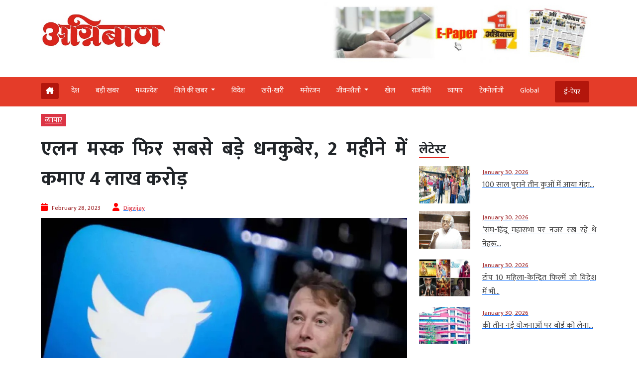

--- FILE ---
content_type: text/html; charset=UTF-8
request_url: https://www.agniban.com/elon-musk-again-the-biggest-dhankuber-earned-4-lakh-crores-in-2-months/
body_size: 99197
content:
<!doctype html><html lang=en><head><style>img.lazy{min-height:1px}</style><link href=https://www.agniban.com/wp-content/plugins/w3-total-cache/pub/js/lazyload.min.js as=script><title>Elon Musk again biggest Dhankuber earned 4 lakh crores 2 months | एलन मस्‍क फिर सबसे बड़े धनकुबेर, 2 महीने में कमाए 4 लाख करोड़</title><meta name="viewport" content="width=device-width, initial-scale=1.0"><link href=https://cdn.jsdelivr.net/npm/bootstrap@5.3.1/dist/css/bootstrap.min.css rel=stylesheet><link rel=stylesheet href=https://www.agniban.com/wp-content/cache/minify/b1eda.css media=all><link rel=stylesheet href=https://www.agniban.com/wp-content/cache/minify/0ff67.css media=all><link rel=stylesheet href=https://www.agniban.com/wp-content/cache/minify/1b59d.css media=all><link rel=stylesheet href=https://www.agniban.com/wp-content/cache/minify/06e3d.css media=all><link rel=stylesheet href=https://cdn.jsdelivr.net/npm/@fancyapps/ui@5.0/dist/fancybox/fancybox.css><link rel=stylesheet href=https://cdnjs.cloudflare.com/ajax/libs/font-awesome/6.5.2/css/all.min.css><link href="https://fonts.googleapis.com/css2?family=Mukta:wght@200;300;400;500;600;700;800&display=swap" rel=stylesheet> <script src=https://ajax.googleapis.com/ajax/libs/jquery/3.6.4/jquery.min.js></script> <script src=https://cdn.jsdelivr.net/npm/bootstrap@5.3.1/dist/js/bootstrap.bundle.min.js></script> <script src=https://www.agniban.com/wp-content/cache/minify/4da00.js></script> <script src=https://cdnjs.cloudflare.com/ajax/libs/slick-carousel/1.6.0/slick.js></script> <meta name='robots' content='index, follow, max-image-preview:large, max-snippet:-1, max-video-preview:-1'><meta name="description" content="Elon Musk again biggest Dhankuber earned 4 lakh crores 2 months | एलन मस्‍क फिर सबसे बड़े धनकुबेर, 2 महीने में कमाए 4 लाख करोड़"><link rel=canonical href=https://www.agniban.com/elon-musk-again-the-biggest-dhankuber-earned-4-lakh-crores-in-2-months/ ><meta property="og:locale" content="en_US"><meta property="og:type" content="article"><meta property="og:title" content="एलन मस्‍क फिर सबसे बड़े धनकुबेर, 2 महीने में कमाए 4 लाख करोड़"><meta property="og:description" content="तमाम विवादों और आलोचनाओं के बीच एलन मस्‍क (Elon Musk) फिर दुनिया के सबसे बड़े धनकुबेर बन गए हैं. उन्‍होंने फ्रांस के अरबपति बर्नार्ड अर्नाल्‍ट (Bernard Arnault) को पीछे छोड़कर करीब एक साल बाद यह रुतबा हासिल किया है."><meta property="og:url" content="https://www.agniban.com/elon-musk-again-the-biggest-dhankuber-earned-4-lakh-crores-in-2-months/"><meta property="og:site_name" content="Agniban"><meta property="article:published_time" content="2023-02-28T10:11:37+00:00"><meta property="og:image" content="https://www.agniban.com/wp-content/uploads/2022/11/elon-musk-1.jpg"><meta property="og:image:width" content="600"><meta property="og:image:height" content="400"><meta property="og:image:type" content="image/jpeg"><meta name="author" content="Digvijay"><meta name="twitter:card" content="summary_large_image"> <script type=application/ld+json class=yoast-schema-graph>{"@context":"https://schema.org","@graph":[{"@type":"Article","@id":"https://www.agniban.com/elon-musk-again-the-biggest-dhankuber-earned-4-lakh-crores-in-2-months/#article","isPartOf":{"@id":"https://www.agniban.com/elon-musk-again-the-biggest-dhankuber-earned-4-lakh-crores-in-2-months/"},"author":{"name":"Digvijay","@id":"https://www.agniban.com/#/schema/person/2860b58fc76af6ffc2c5b48ee015789f"},"headline":"एलन मस्‍क फिर सबसे बड़े धनकुबेर, 2 महीने में कमाए 4 लाख करोड़","datePublished":"2023-02-28T10:11:37+00:00","mainEntityOfPage":{"@id":"https://www.agniban.com/elon-musk-again-the-biggest-dhankuber-earned-4-lakh-crores-in-2-months/"},"wordCount":14,"commentCount":0,"publisher":{"@id":"https://www.agniban.com/#organization"},"image":{"@id":"https://www.agniban.com/elon-musk-again-the-biggest-dhankuber-earned-4-lakh-crores-in-2-months/#primaryimage"},"thumbnailUrl":"https://www.agniban.com/wp-content/uploads/2022/11/elon-musk-1.jpg","keywords":["2months","4lakhcrores","again","biggest","Dhankuber","Earned","ElonMusk"],"articleSection":["व्‍यापार"],"inLanguage":"en-US"},{"@type":"WebPage","@id":"https://www.agniban.com/elon-musk-again-the-biggest-dhankuber-earned-4-lakh-crores-in-2-months/","url":"https://www.agniban.com/elon-musk-again-the-biggest-dhankuber-earned-4-lakh-crores-in-2-months/","name":"Elon Musk again biggest Dhankuber earned 4 lakh crores 2 months | एलन मस्‍क फिर सबसे बड़े धनकुबेर, 2 महीने में कमाए 4 लाख करोड़","isPartOf":{"@id":"https://www.agniban.com/#website"},"primaryImageOfPage":{"@id":"https://www.agniban.com/elon-musk-again-the-biggest-dhankuber-earned-4-lakh-crores-in-2-months/#primaryimage"},"image":{"@id":"https://www.agniban.com/elon-musk-again-the-biggest-dhankuber-earned-4-lakh-crores-in-2-months/#primaryimage"},"thumbnailUrl":"https://www.agniban.com/wp-content/uploads/2022/11/elon-musk-1.jpg","datePublished":"2023-02-28T10:11:37+00:00","description":"Elon Musk again biggest Dhankuber earned 4 lakh crores 2 months | एलन मस्‍क फिर सबसे बड़े धनकुबेर, 2 महीने में कमाए 4 लाख करोड़","breadcrumb":{"@id":"https://www.agniban.com/elon-musk-again-the-biggest-dhankuber-earned-4-lakh-crores-in-2-months/#breadcrumb"},"inLanguage":"en-US","potentialAction":[{"@type":"ReadAction","target":["https://www.agniban.com/elon-musk-again-the-biggest-dhankuber-earned-4-lakh-crores-in-2-months/"]}]},{"@type":"ImageObject","inLanguage":"en-US","@id":"https://www.agniban.com/elon-musk-again-the-biggest-dhankuber-earned-4-lakh-crores-in-2-months/#primaryimage","url":"https://www.agniban.com/wp-content/uploads/2022/11/elon-musk-1.jpg","contentUrl":"https://www.agniban.com/wp-content/uploads/2022/11/elon-musk-1.jpg","width":600,"height":400},{"@type":"BreadcrumbList","@id":"https://www.agniban.com/elon-musk-again-the-biggest-dhankuber-earned-4-lakh-crores-in-2-months/#breadcrumb","itemListElement":[{"@type":"ListItem","position":1,"name":"Home","item":"https://www.agniban.com/"},{"@type":"ListItem","position":2,"name":"एलन मस्‍क फिर सबसे बड़े धनकुबेर, 2 महीने में कमाए 4 लाख करोड़"}]},{"@type":"WebSite","@id":"https://www.agniban.com/#website","url":"https://www.agniban.com/","name":"Agniban","description":"News, Lifestyle &amp; Blogs","publisher":{"@id":"https://www.agniban.com/#organization"},"inLanguage":"en-US"},{"@type":"Organization","@id":"https://www.agniban.com/#organization","name":"Agniban","url":"https://www.agniban.com/","logo":{"@type":"ImageObject","inLanguage":"en-US","@id":"https://www.agniban.com/#/schema/logo/image/","url":"https://www.agniban.com/wp-content/uploads/2019/11/agniban-logo-e1577709670607.jpg","contentUrl":"https://www.agniban.com/wp-content/uploads/2019/11/agniban-logo-e1577709670607.jpg","width":1000,"height":430,"caption":"Agniban"},"image":{"@id":"https://www.agniban.com/#/schema/logo/image/"}},{"@type":"Person","@id":"https://www.agniban.com/#/schema/person/2860b58fc76af6ffc2c5b48ee015789f","name":"Digvijay","image":{"@type":"ImageObject","inLanguage":"en-US","@id":"https://www.agniban.com/#/schema/person/image/","url":"https://secure.gravatar.com/avatar/812c87a9761dd01823db7ac677db82c95b53f10dfa5a57ca8cc7afee4011c640?s=96&d=mm&r=g","contentUrl":"https://secure.gravatar.com/avatar/812c87a9761dd01823db7ac677db82c95b53f10dfa5a57ca8cc7afee4011c640?s=96&d=mm&r=g","caption":"Digvijay"},"url":"https://www.agniban.com/author/digvijay/"}]}</script> <link rel=dns-prefetch href=//static.addtoany.com><link rel=alternate title="oEmbed (JSON)" type=application/json+oembed href="https://www.agniban.com/wp-json/oembed/1.0/embed?url=https%3A%2F%2Fwww.agniban.com%2Felon-musk-again-the-biggest-dhankuber-earned-4-lakh-crores-in-2-months%2F"><link rel=alternate title="oEmbed (XML)" type=text/xml+oembed href="https://www.agniban.com/wp-json/oembed/1.0/embed?url=https%3A%2F%2Fwww.agniban.com%2Felon-musk-again-the-biggest-dhankuber-earned-4-lakh-crores-in-2-months%2F&#038;format=xml"><style id=wp-img-auto-sizes-contain-inline-css>img:is([sizes=auto i],[sizes^="auto," i]){contain-intrinsic-size:3000px 1500px}</style><style id=wp-block-library-inline-css>/*<![CDATA[*/:root{--wp-block-synced-color:#7a00df;--wp-block-synced-color--rgb:122,0,223;--wp-bound-block-color:var(--wp-block-synced-color);--wp-editor-canvas-background:#ddd;--wp-admin-theme-color:#007cba;--wp-admin-theme-color--rgb:0,124,186;--wp-admin-theme-color-darker-10:#006ba1;--wp-admin-theme-color-darker-10--rgb:0,107,160.5;--wp-admin-theme-color-darker-20:#005a87;--wp-admin-theme-color-darker-20--rgb:0,90,135;--wp-admin-border-width-focus:2px}@media (min-resolution:192dpi){:root{--wp-admin-border-width-focus:1.5px}}.wp-element-button{cursor:pointer}:root .has-very-light-gray-background-color{background-color:#eee}:root .has-very-dark-gray-background-color{background-color:#313131}:root .has-very-light-gray-color{color:#eee}:root .has-very-dark-gray-color{color:#313131}:root .has-vivid-green-cyan-to-vivid-cyan-blue-gradient-background{background:linear-gradient(135deg,#00d084,#0693e3)}:root .has-purple-crush-gradient-background{background:linear-gradient(135deg,#34e2e4,#4721fb 50%,#ab1dfe)}:root .has-hazy-dawn-gradient-background{background:linear-gradient(135deg,#faaca8,#dad0ec)}:root .has-subdued-olive-gradient-background{background:linear-gradient(135deg,#fafae1,#67a671)}:root .has-atomic-cream-gradient-background{background:linear-gradient(135deg,#fdd79a,#004a59)}:root .has-nightshade-gradient-background{background:linear-gradient(135deg,#330968,#31cdcf)}:root .has-midnight-gradient-background{background:linear-gradient(135deg,#020381,#2874fc)}:root{--wp--preset--font-size--normal:16px;--wp--preset--font-size--huge:42px}.has-regular-font-size{font-size:1em}.has-larger-font-size{font-size:2.625em}.has-normal-font-size{font-size:var(--wp--preset--font-size--normal)}.has-huge-font-size{font-size:var(--wp--preset--font-size--huge)}.has-text-align-center{text-align:center}.has-text-align-left{text-align:left}.has-text-align-right{text-align:right}.has-fit-text{white-space:nowrap!important}#end-resizable-editor-section{display:none}.aligncenter{clear:both}.items-justified-left{justify-content:flex-start}.items-justified-center{justify-content:center}.items-justified-right{justify-content:flex-end}.items-justified-space-between{justify-content:space-between}.screen-reader-text{border:0;clip-path:inset(50%);height:1px;margin:-1px;overflow:hidden;padding:0;position:absolute;width:1px;word-wrap:normal!important}.screen-reader-text:focus{background-color:#ddd;clip-path:none;color:#444;display:block;font-size:1em;height:auto;left:5px;line-height:normal;padding:15px
23px 14px;text-decoration:none;top:5px;width:auto;z-index:100000}html :where(.has-border-color){border-style:solid}html :where([style*=border-top-color]){border-top-style:solid}html :where([style*=border-right-color]){border-right-style:solid}html :where([style*=border-bottom-color]){border-bottom-style:solid}html :where([style*=border-left-color]){border-left-style:solid}html :where([style*=border-width]){border-style:solid}html :where([style*=border-top-width]){border-top-style:solid}html :where([style*=border-right-width]){border-right-style:solid}html :where([style*=border-bottom-width]){border-bottom-style:solid}html :where([style*=border-left-width]){border-left-style:solid}html :where(img[class*=wp-image-]){height:auto;max-width:100%}:where(figure){margin:0
0 1em}html :where(.is-position-sticky){--wp-admin--admin-bar--position-offset:var(--wp-admin--admin-bar--height,0px)}@media screen and (max-width:600px){html:where(.is-position-sticky){--wp-admin--admin-bar--position-offset:0px}}/*]]>*/</style><style id=global-styles-inline-css>/*<![CDATA[*/:root{--wp--preset--aspect-ratio--square:1;--wp--preset--aspect-ratio--4-3:4/3;--wp--preset--aspect-ratio--3-4:3/4;--wp--preset--aspect-ratio--3-2:3/2;--wp--preset--aspect-ratio--2-3:2/3;--wp--preset--aspect-ratio--16-9:16/9;--wp--preset--aspect-ratio--9-16:9/16;--wp--preset--color--black:#000;--wp--preset--color--cyan-bluish-gray:#abb8c3;--wp--preset--color--white:#fff;--wp--preset--color--pale-pink:#f78da7;--wp--preset--color--vivid-red:#cf2e2e;--wp--preset--color--luminous-vivid-orange:#ff6900;--wp--preset--color--luminous-vivid-amber:#fcb900;--wp--preset--color--light-green-cyan:#7bdcb5;--wp--preset--color--vivid-green-cyan:#00d084;--wp--preset--color--pale-cyan-blue:#8ed1fc;--wp--preset--color--vivid-cyan-blue:#0693e3;--wp--preset--color--vivid-purple:#9b51e0;--wp--preset--gradient--vivid-cyan-blue-to-vivid-purple:linear-gradient(135deg,rgb(6,147,227) 0%,rgb(155,81,224) 100%);--wp--preset--gradient--light-green-cyan-to-vivid-green-cyan:linear-gradient(135deg,rgb(122,220,180) 0%,rgb(0,208,130) 100%);--wp--preset--gradient--luminous-vivid-amber-to-luminous-vivid-orange:linear-gradient(135deg,rgb(252,185,0) 0%,rgb(255,105,0) 100%);--wp--preset--gradient--luminous-vivid-orange-to-vivid-red:linear-gradient(135deg,rgb(255,105,0) 0%,rgb(207,46,46) 100%);--wp--preset--gradient--very-light-gray-to-cyan-bluish-gray:linear-gradient(135deg,rgb(238,238,238) 0%,rgb(169,184,195) 100%);--wp--preset--gradient--cool-to-warm-spectrum:linear-gradient(135deg,rgb(74,234,220) 0%,rgb(151,120,209) 20%,rgb(207,42,186) 40%,rgb(238,44,130) 60%,rgb(251,105,98) 80%,rgb(254,248,76) 100%);--wp--preset--gradient--blush-light-purple:linear-gradient(135deg,rgb(255,206,236) 0%,rgb(152,150,240) 100%);--wp--preset--gradient--blush-bordeaux:linear-gradient(135deg,rgb(254,205,165) 0%,rgb(254,45,45) 50%,rgb(107,0,62) 100%);--wp--preset--gradient--luminous-dusk:linear-gradient(135deg,rgb(255,203,112) 0%,rgb(199,81,192) 50%,rgb(65,88,208) 100%);--wp--preset--gradient--pale-ocean:linear-gradient(135deg,rgb(255,245,203) 0%,rgb(182,227,212) 50%,rgb(51,167,181) 100%);--wp--preset--gradient--electric-grass:linear-gradient(135deg,rgb(202,248,128) 0%,rgb(113,206,126) 100%);--wp--preset--gradient--midnight:linear-gradient(135deg,rgb(2,3,129) 0%,rgb(40,116,252) 100%);--wp--preset--font-size--small:13px;--wp--preset--font-size--medium:20px;--wp--preset--font-size--large:36px;--wp--preset--font-size--x-large:42px;--wp--preset--spacing--20:0.44rem;--wp--preset--spacing--30:0.67rem;--wp--preset--spacing--40:1rem;--wp--preset--spacing--50:1.5rem;--wp--preset--spacing--60:2.25rem;--wp--preset--spacing--70:3.38rem;--wp--preset--spacing--80:5.06rem;--wp--preset--shadow--natural:6px 6px 9px rgba(0, 0, 0, 0.2);--wp--preset--shadow--deep:12px 12px 50px rgba(0, 0, 0, 0.4);--wp--preset--shadow--sharp:6px 6px 0px rgba(0, 0, 0, 0.2);--wp--preset--shadow--outlined:6px 6px 0px -3px rgb(255, 255, 255), 6px 6px rgb(0, 0, 0);--wp--preset--shadow--crisp:6px 6px 0px rgb(0, 0, 0)}:where(.is-layout-flex){gap:0.5em}:where(.is-layout-grid){gap:0.5em}body .is-layout-flex{display:flex}.is-layout-flex{flex-wrap:wrap;align-items:center}.is-layout-flex>:is(*,div){margin:0}body .is-layout-grid{display:grid}.is-layout-grid>:is(*,div){margin:0}:where(.wp-block-columns.is-layout-flex){gap:2em}:where(.wp-block-columns.is-layout-grid){gap:2em}:where(.wp-block-post-template.is-layout-flex){gap:1.25em}:where(.wp-block-post-template.is-layout-grid){gap:1.25em}.has-black-color{color:var(--wp--preset--color--black) !important}.has-cyan-bluish-gray-color{color:var(--wp--preset--color--cyan-bluish-gray) !important}.has-white-color{color:var(--wp--preset--color--white) !important}.has-pale-pink-color{color:var(--wp--preset--color--pale-pink) !important}.has-vivid-red-color{color:var(--wp--preset--color--vivid-red) !important}.has-luminous-vivid-orange-color{color:var(--wp--preset--color--luminous-vivid-orange) !important}.has-luminous-vivid-amber-color{color:var(--wp--preset--color--luminous-vivid-amber) !important}.has-light-green-cyan-color{color:var(--wp--preset--color--light-green-cyan) !important}.has-vivid-green-cyan-color{color:var(--wp--preset--color--vivid-green-cyan) !important}.has-pale-cyan-blue-color{color:var(--wp--preset--color--pale-cyan-blue) !important}.has-vivid-cyan-blue-color{color:var(--wp--preset--color--vivid-cyan-blue) !important}.has-vivid-purple-color{color:var(--wp--preset--color--vivid-purple) !important}.has-black-background-color{background-color:var(--wp--preset--color--black) !important}.has-cyan-bluish-gray-background-color{background-color:var(--wp--preset--color--cyan-bluish-gray) !important}.has-white-background-color{background-color:var(--wp--preset--color--white) !important}.has-pale-pink-background-color{background-color:var(--wp--preset--color--pale-pink) !important}.has-vivid-red-background-color{background-color:var(--wp--preset--color--vivid-red) !important}.has-luminous-vivid-orange-background-color{background-color:var(--wp--preset--color--luminous-vivid-orange) !important}.has-luminous-vivid-amber-background-color{background-color:var(--wp--preset--color--luminous-vivid-amber) !important}.has-light-green-cyan-background-color{background-color:var(--wp--preset--color--light-green-cyan) !important}.has-vivid-green-cyan-background-color{background-color:var(--wp--preset--color--vivid-green-cyan) !important}.has-pale-cyan-blue-background-color{background-color:var(--wp--preset--color--pale-cyan-blue) !important}.has-vivid-cyan-blue-background-color{background-color:var(--wp--preset--color--vivid-cyan-blue) !important}.has-vivid-purple-background-color{background-color:var(--wp--preset--color--vivid-purple) !important}.has-black-border-color{border-color:var(--wp--preset--color--black) !important}.has-cyan-bluish-gray-border-color{border-color:var(--wp--preset--color--cyan-bluish-gray) !important}.has-white-border-color{border-color:var(--wp--preset--color--white) !important}.has-pale-pink-border-color{border-color:var(--wp--preset--color--pale-pink) !important}.has-vivid-red-border-color{border-color:var(--wp--preset--color--vivid-red) !important}.has-luminous-vivid-orange-border-color{border-color:var(--wp--preset--color--luminous-vivid-orange) !important}.has-luminous-vivid-amber-border-color{border-color:var(--wp--preset--color--luminous-vivid-amber) !important}.has-light-green-cyan-border-color{border-color:var(--wp--preset--color--light-green-cyan) !important}.has-vivid-green-cyan-border-color{border-color:var(--wp--preset--color--vivid-green-cyan) !important}.has-pale-cyan-blue-border-color{border-color:var(--wp--preset--color--pale-cyan-blue) !important}.has-vivid-cyan-blue-border-color{border-color:var(--wp--preset--color--vivid-cyan-blue) !important}.has-vivid-purple-border-color{border-color:var(--wp--preset--color--vivid-purple) !important}.has-vivid-cyan-blue-to-vivid-purple-gradient-background{background:var(--wp--preset--gradient--vivid-cyan-blue-to-vivid-purple) !important}.has-light-green-cyan-to-vivid-green-cyan-gradient-background{background:var(--wp--preset--gradient--light-green-cyan-to-vivid-green-cyan) !important}.has-luminous-vivid-amber-to-luminous-vivid-orange-gradient-background{background:var(--wp--preset--gradient--luminous-vivid-amber-to-luminous-vivid-orange) !important}.has-luminous-vivid-orange-to-vivid-red-gradient-background{background:var(--wp--preset--gradient--luminous-vivid-orange-to-vivid-red) !important}.has-very-light-gray-to-cyan-bluish-gray-gradient-background{background:var(--wp--preset--gradient--very-light-gray-to-cyan-bluish-gray) !important}.has-cool-to-warm-spectrum-gradient-background{background:var(--wp--preset--gradient--cool-to-warm-spectrum) !important}.has-blush-light-purple-gradient-background{background:var(--wp--preset--gradient--blush-light-purple) !important}.has-blush-bordeaux-gradient-background{background:var(--wp--preset--gradient--blush-bordeaux) !important}.has-luminous-dusk-gradient-background{background:var(--wp--preset--gradient--luminous-dusk) !important}.has-pale-ocean-gradient-background{background:var(--wp--preset--gradient--pale-ocean) !important}.has-electric-grass-gradient-background{background:var(--wp--preset--gradient--electric-grass) !important}.has-midnight-gradient-background{background:var(--wp--preset--gradient--midnight) !important}.has-small-font-size{font-size:var(--wp--preset--font-size--small) !important}.has-medium-font-size{font-size:var(--wp--preset--font-size--medium) !important}.has-large-font-size{font-size:var(--wp--preset--font-size--large) !important}.has-x-large-font-size{font-size:var(--wp--preset--font-size--x-large) !important}/*]]>*/</style><style id=classic-theme-styles-inline-css>/*! This file is auto-generated */
.wp-block-button__link{color:#fff;background-color:#32373c;border-radius:9999px;box-shadow:none;text-decoration:none;padding:calc(.667em + 2px) calc(1.333em + 2px);font-size:1.125em}.wp-block-file__button{background:#32373c;color:#fff;text-decoration:none}</style><link rel=stylesheet href=https://www.agniban.com/wp-content/cache/minify/f7e45.css media=all> <script id=addtoany-core-js-before>window.a2a_config=window.a2a_config||{};a2a_config.callbacks=[];a2a_config.overlays=[];a2a_config.templates={};</script> <script defer src=https://static.addtoany.com/menu/page.js id=addtoany-core-js></script> <script src=https://www.agniban.com/wp-content/cache/minify/d52ed.js></script> <script src=https://www.agniban.com/wp-content/cache/minify/0eca3.js defer></script> <link rel=https://api.w.org/ href=https://www.agniban.com/wp-json/ ><link rel=alternate title=JSON type=application/json href=https://www.agniban.com/wp-json/wp/v2/posts/552916><link rel=EditURI type=application/rsd+xml title=RSD href=https://www.agniban.com/xmlrpc.php?rsd><meta name="generator" content="WordPress 6.9"><link rel=shortlink href='https://www.agniban.com/?p=552916'> <script id=feedify_webscript >var feedify=feedify||{};window.feedify_options={fedify_url:"https://app.feedify.net/",pkey:"BCRdimO8DRdlY89M6nOnPOrA6CutzIiNVagCtt8SiXnUazo6lKQTOrSaeCM/ubPIKl9tsNg803Up1xOwYAqu28s=",sw:"/wp-content/plugins/push-notification-by-feedify/sdk_files",scope:"/wp-content/plugins/push-notification-by-feedify/sdk_files/push/"};(function(window,document){function addScript(script_url){var s=document.createElement('script');s.type='text/javascript';s.src=script_url;document.getElementsByTagName('head')[0].appendChild(s);}
addScript('https://cdn.feedify.net/getjs/feedbackembad-min-3.0.js');})(window,document);</script> <script>window._taboola=window._taboola||[];_taboola.push({article:'auto'});_taboola.push({listenTo:'render',handler:function(p){TRC.modDebug.logMessageToServer(2,"wordpress-integ");}});_taboola.push({additional_data:{sdkd:{"os":"Wordpress","osv":"6.9","php_ver":"8.4.17","sdkt":"Taboola Wordpress Plugin","sdkv":"3.0.2","loc_mid":"","loc_home":""}}});!function(e,f,u){e.async=1;e.src=u;f.parentNode.insertBefore(e,f);}(document.createElement('script'),document.getElementsByTagName('script')[0],'//cdn.taboola.com/libtrc/agniban/loader.js');</script><meta property="fb:app_id" content="345343249431300"><style>.fb-comments, .fb-comments span, .fb-comments span iframe[style]{min-width:100% !important;width:100% !important}</style><link rel=icon href=https://www.agniban.com/wp-content/uploads/2020/10/cropped-favicon-32x32.png sizes=32x32><link rel=icon href=https://www.agniban.com/wp-content/uploads/2020/10/cropped-favicon-192x192.png sizes=192x192><link rel=apple-touch-icon href=https://www.agniban.com/wp-content/uploads/2020/10/cropped-favicon-180x180.png><meta name="msapplication-TileImage" content="https://www.agniban.com/wp-content/uploads/2020/10/cropped-favicon-270x270.png"> <script async src="https://www.googletagmanager.com/gtag/js?id=G-9WDETZ3B9B"></script> <script>window.dataLayer=window.dataLayer||[];function gtag(){dataLayer.push(arguments);}
gtag('js',new Date());gtag('config','G-9WDETZ3B9B');</script> </head><body><section><div class=container><div class="row text-center text-md-start align-items-center"><div class="col-12 col-md-6"> <a href=https://www.agniban.com> <img src="data:image/svg+xml,%3Csvg%20xmlns='http://www.w3.org/2000/svg'%20viewBox='0%200%201%201'%3E%3C/svg%3E" data-src=https://www.agniban.com/wp-content/themes/agniban-site3/images/agniban-logo.jpg alt=img-fluid class="logo-img lazy"></a></div><div class="col-12 col-md-6"><div class=btm-logo> <a href=https://www.agniban.com/epaper/ > <img src="data:image/svg+xml,%3Csvg%20xmlns='http://www.w3.org/2000/svg'%20viewBox='0%200%201%201'%3E%3C/svg%3E" data-src=https://www.agniban.com/wp-content/themes/agniban-site3/images/epaper-agniban.jpg class="img-fluid w-100 lazy"> </a></div></div></div></div></section><section id=navbar><div class="container-fluid top-header-bg"><div class="container mt-4"><div class=row><div class=col-md-12><nav class="navbar navbar-expand-lg"><div class="container-fluid p-0"> <a href=https://www.agniban.com/epaper/ ><div class="float-end d-block d-md-none e-paper d-flex align-items-center"> <i class="fa fa-newspaper-o" aria-hidden=true style=font-size:15px;color:#fff></i><p class="text-white mb-0 ms-2">ई-पेपर</p></div> </a> <button type=button name=button class="d-block d-md-none hamburger-mobile d-flex" data-bs-toggle=offcanvas data-bs-target=#offcanvasExample aria-controls=offcanvasExample> <img src="data:image/svg+xml,%3Csvg%20xmlns='http://www.w3.org/2000/svg'%20viewBox='0%200%201%201'%3E%3C/svg%3E" data-src=https://www.agniban.com/wp-content/themes/agniban-site3/images/menu-icons.png alt class="img-fluid ms-2 lazy" style=height:25px;> </button><div class="collapse navbar-collapse" id=navbarNav><ul class=navbar-nav> <li class="nav-item home mt-1 e-paper text-white ms-0" > <a href=https://www.agniban.com> <i class="fa-solid fa-house-chimney "></i> </a> </li><li class=nav-item > <a class="nav-link " aria-current=page   href=https://www.agniban.com/category/country>देश</a> </li> <li class="nav-item "> <a class="nav-link acitve_cat "  href=https://www.agniban.com/category/big-news>बड़ी खबर</a> </li> <li class="nav-item "> <a class="nav-link acitve_cat "  href=https://www.agniban.com/category/madhya-pradesh>मध्‍यप्रदेश</a> </li> <li class="nav-item dropdown"> <a class="nav-link dropdown-toggle " href=https://www.agniban.com/category/district-news id=navbarDropdown role=button data-bs-toggle=dropdown aria-expanded=false> जिले की खबर </a><ul class="dropdown-menu " aria-labelledby=navbarDropdown> <li class=mb-3><a href=https://www.agniban.com/category/indore >इंदौर न्यूज़ (Indore News)</a></li> <li class=mb-3><a href=https://www.agniban.com/category/bhopal >भोपाल न्यूज़ (Bhopal News)</a></li> <li class=mb-3><a href=https://www.agniban.com/category/ujjain>उज्‍जैन न्यूज़ (Ujjain News)</a></li> <li class=mb-3><a href=https://www.agniban.com/category/jabalpur>जबलपुर न्यूज़ (Jabalpur News)</a></li> <li class=mb-3><a href=https://www.agniban.com/category/zonal>आचंलिक</a></li></ul> </li> <li class="nav-item "> <a class="nav-link " href=https://www.agniban.com/category/foreign>विदेश</a> </li> <li class="nav-item "> <a class="nav-link "  href=https://www.agniban.com/category/perfect>खरी-खरी</a> </li> <li class="nav-item "> <a class="nav-link "  href=https://www.agniban.com/category/entertainment>मनोरंजन</a> </li> <li class="nav-item dropdown "> <a class="nav-link dropdown-toggle " href=https://www.agniban.com/category/lifestyle id=navbarDropdown role=button data-bs-toggle=dropdown aria-expanded=false> जीवनशैली </a><ul class="dropdown-menu " aria-labelledby=navbarDropdown> <li class=mb-3><a id=madhya-pradesh href=https://www.agniban.com/category/religion-astrology>धर्म-ज्‍योतिष</a></li> <li class=mb-3><a id=madhya-pradesh href=https://www.agniban.com/category/health>स्‍वास्‍थ्‍य</a></li> <li class=mb-3><a id=madhya-pradesh href=https://www.agniban.com/category/puzzle>पहेली</a></li></ul> </li><li class="nav-item "> <a class=nav-link  href=https://www.agniban.com/category/sport>खेल</a> </li> <li class="nav-item "> <a class=nav-link  href=https://www.agniban.com/category/politics>राजनीति</a> </li> <li class="nav-item "> <a class=nav-link  href=https://www.agniban.com/category/business>व्‍यापार</a> </li> <li class="nav-item "> <a class=nav-link  href=https://www.agniban.com/category/technology>टेक्‍नोलॉजी</a> </li> <li class="nav-item "> <a class=nav-link  href=https://www.agniban.com/category/global>Global</a> </li> <li class="nav-item  e-paper e-paper-dview d-flex align-items-center ms-4"> <i class="fa fa-newspaper-o " aria-hidden=true style=font-size:15px;color:#fff></i> <a class=nav-link href=https://www.agniban.com/epaper/ >ई-पेपर</a> </li></ul></div></div></nav></div></div></div></div></section><section><div class="container d-block d-md-none"><div class=row><div class="col-12 mt-3"><div class="mobile-view-header slider text-center"><div class=slide><p><a href=https://www.agniban.com/category/country>देश</a></p></div><div class=slide><p><a href=https://www.agniban.com/category/big-news>बड़ी खबर</a></p></div><div class=slide><p><a href=https://www.agniban.com/category/foreign>विदेश</a></p></div><div class=slide><p><a href=https://www.agniban.com/category/perfect>खरी-खरी</a></p></div><div class=slide><p><a href=https://www.agniban.com/category/entertainment>मनोरंजन</a></p></div><div class=slide><p><a href=https://www.agniban.com/category/sport>खेल</a></p></div><div class=slide><p><a href=https://www.agniban.com/category/politics>राजनीति</a></p></div><div class=slide><p><a href=https://www.agniban.com/category/business>व्‍यापार</a></p></div><div class=slide><p><a href=https://www.agniban.com/category/technology>टेक्‍नोलॉजी</a></p></div><div class=slide><p><a href=https://www.agniban.com/category/global>Global</a></p></div><div class=slide><p><a href=https://www.agniban.com/e-paper-4/ >ई-पेपर</a></p></div></div></div><div class=border-bottom></div></div></div></section><section><div class="offcanvas offcanvas-start" tabindex=-1 id=offcanvasExample aria-labelledby=offcanvasExampleLabel><div class=offcanvas-header> <a href=index.php><img class=lazy src="data:image/svg+xml,%3Csvg%20xmlns='http://www.w3.org/2000/svg'%20viewBox='0%200%201%201'%3E%3C/svg%3E" data-src=https://www.agniban.com/wp-content/themes/agniban-site3/images/logo.jpg alt=img-fluid style=height:50px;></a> <button type=button class=btn-close data-bs-dismiss=offcanvas aria-label=Close></button></div><div class="offcanvas-body p-0"><div class="mt-3 text-left"><ul class="side-nav mb-0 p-0"> <li class=mb-0><a href=https://www.agniban.com/epaper/ >ई-पेपर</a></li> <li><a href=https://www.agniban.com/category/country>देश</a></li> <li class=" dropdown"> <a class=dropdown-toggle href=# id=navbarDropdown role=button data-bs-toggle=dropdown aria-expanded=false> जिले की खबर </a><ul class="dropdown-menu mobile-view" aria-labelledby=navbarDropdown> <li><a href=https://www.agniban.com/category/indore>इंदौर न्यूज़ (Indore News)</a></li> <li><a href=https://www.agniban.com/category/bhopal>भोपाल न्यूज़ (Bhopal News)</a></li> <li><a href=https://www.agniban.com/category/ujjain>उज्‍जैन न्यूज़ (Ujjain News)</a></li> <li><a href=https://www.agniban.com/category/jabalpur>जबलपुर न्यूज़ (Jabalpur News)</a></li> <li><a href=https://www.agniban.com/category/zonal>आचंलिक</a></li></ul> </li> <li><a href=https://www.agniban.com/category/foreign>विदेश</a></li> <li><a href=https://www.agniban.com/category/perfect>खरी-खरी</a></li> <li><a href=https://www.agniban.com/category/entertainment>मनोरंजन</a></li> <li class=dropdown> <a class=dropdown-toggle href=lifestyle id=navbarDropdown role=button data-bs-toggle=dropdown aria-expanded=false> जीवनशैली </a><ul class="dropdown-menu mobile-view" aria-labelledby=navbarDropdown> <li><a href=https://www.agniban.com/category/religion-astrology>धर्म-ज्‍योतिष</a></li> <li><a href=https://www.agniban.com/category/Health>स्‍वास्‍थ्‍य</a></li> <li><a href=https://www.agniban.com/category/puzzle>पहेली</a></li></ul> </li> <li><a href=https://www.agniban.com/category/sport>खेल</a></li> <li><a href=https://www.agniban.com/category/politics>राजनीती</a></li> <li><a href=https://www.agniban.com/category/religion-astrology>व्‍यापार</a></li> <li><a href=https://www.agniban.com/category/technology>टेक्‍नोलॉजी</a></li> <li><a href=https://www.agniban.com/category/global>Global</a></li> <li><a href=https://www.agniban.com/category/business>व्‍यापार</a></li> <li><a href=https://www.agniban.com/category/big-news> बड़ी खबर</a></li></ul></div></div></div></section><section><div class="container mt-3"><div class=row><div class="col-12 col-md-6"> <a href=https://www.agniban.com/category/business/ class=" bg-danger text-white px-2 " style=font-size:15px;>व्‍यापार</a></div></div></div></section><section><div class="container mt-3"><div class=row><div class="col-12 col-md-8"><div id=for-taboola-ads><div class=col-12><h1 class="title_img">एलन मस्‍क फिर सबसे बड़े धनकुबेर, 2 महीने में कमाए 4 लाख करोड़</h1><div class="text-center mb-3 list-unstyled"></div><div class="d-flex mb-2"><div> <i class="fa fa-calendar" style=font-size:16px;color:red></i> <small class="ms-1 mt-1">February 28, 2023</small></div><div class=ms-4> <i class="fa fa-user" aria-hidden=true style=font-size:16px;color:red></i> <a href=https://www.agniban.com/author/digvijay/ ><small class="ms-1 mt-1 text-danger">Digvijay</small></a></div></div></div><div class="cont_cent justify-content-center" style=line-height:1.8;font-size:20px;color:#3d3d3d><p><img fetchpriority=high decoding=async class="wp-image-502418 aligncenter lazy" src="data:image/svg+xml,%3Csvg%20xmlns='http://www.w3.org/2000/svg'%20viewBox='0%200%20770%20434'%3E%3C/svg%3E" data-src=https://www.agniban.com/wp-content/uploads/2022/11/elon-musk-2-300x169.jpg alt width=770 height=434 data-srcset="https://www.agniban.com/wp-content/uploads/2022/11/elon-musk-2-300x169.jpg 300w, https://www.agniban.com/wp-content/uploads/2022/11/elon-musk-2-768x432.jpg 768w, https://www.agniban.com/wp-content/uploads/2022/11/elon-musk-2.jpg 1000w" data-sizes="(max-width: 770px) 100vw, 770px"></p><p><strong>नई दिल्‍ली:</strong> तमाम विवादों और आलोचनाओं के बीच एलन मस्‍क (Elon Musk) फिर दुनिया के सबसे बड़े धनकुबेर बन गए हैं. उन्‍होंने फ्रांस के अरबपति बर्नार्ड अर्नाल्‍ट (Bernard Arnault) को पीछे छोड़कर करीब एक साल बाद यह रुतबा हासिल किया है. टि्वटर की डील पूरी करने के बाद से ही एलन मस्‍क दबाव में चल रहे थे, लेकिन ब्‍लूमबर्ग बिलेनियर्स इंडेक्‍स (Bloomberg Billionaires Index) की ताजा सूची में उनका दबदबा एक बार फिर कायम हो गया है.</p><p>मस्‍क को दोबारा नंबर 1 की कुर्सी तक पहुंचाने में टेस्‍ला के शेयरों ने बड़ी भूमिका निभाई है. टेस्‍ला इंक (Tesla Inc) के शेयरों का मूल्‍य 2023 के सिर्फ दो महीने में 90 फीसदी चढ़ चुका है, जिससे एलन मस्‍क की संपत्तियों में भी तेजी से इजाफा हुआ. 28 फरवरी, 2023 को एलन मस्‍क की कुल संपत्ति 187 अरब डॉलर (करीब 15.14 लाख करोड़ रुपये) आंकी गई है. सिर्फ 2023 में यानी दो महीने में ही उनकी संपत्ति में 50 अरब डॉलर यानी करीब 4 लाख करोड़ रुपये का इजाफा हुआ है, जो 36 फीसदी की तेज बढ़ोतरी है.</p> <li id=custom_html-42 class="widget_text widget widget_custom_html"><div class="textwidget custom-html-widget"> <script async src="https://pagead2.googlesyndication.com/pagead/js/adsbygoogle.js?client=ca-pub-3898461992211825"
     crossorigin=anonymous></script>  <ins class=adsbygoogle style=display:block data-ad-client=ca-pub-3898461992211825 data-ad-slot=9856172047 data-ad-format=auto data-full-width-responsive=true></ins> <script>(adsbygoogle=window.adsbygoogle||[]).push({});</script> </div></li> <br><div id=relatedposts><ul>  <li><h3 style="font-size:26px;">यह भी पढ़ें | <a href=https://www.agniban.com/what-did-the-cbi-say-in-the-charge-sheet-on-the-tirupati-laddu-controversy-political-tensions-rise-again/ rel=bookmark title="तिरुपति लड्डू विवाद पर CBI ने चार्जशीट में क्या बताया? फिर बढ़ा सियासी पारा" class=text-danger>तिरुपति लड्डू विवाद पर CBI ने चार्जशीट में क्या बताया? फिर बढ़ा सियासी पारा</a></h3> </li></ul></div><p><strong>अर्नाल्‍ट दूसरे नंबर पर खिसके</strong><br> ब्‍लूमबर्ग बिलेनियर्स इंडेक्‍स में फ्रांस के अरबपति और LVMH के फाउंडर बर्नार्ड अर्नाल्‍ट की कुल संपत्ति 185 अरब डॉलर (करीब 14.98 लाख करोड़ रुपये) आंकी गई है. ब्‍लूमबर्ग के आंकड़े बताते हैं कि वॉल स्‍ट्रीट के Nasdaq 100 Index में ही टेस्‍ला के शेयर 10 फीसदी चढ़ गए हैं.</p><p><strong>सबसे ज्‍यादा नुकसान फिर सबसे अधिक फायदा</strong><br> एलन मस्‍क ने न सिर्फ सबसे ज्‍यादा नुकसान का रिकॉर्ड बनाया, बल्कि सबसे तेजी से संपत्ति बनाने वाले अरबपति भी बन गए हैं. साल 2022 में जहां उनकी कुल संपत्ति में करीब 200 अरब डॉलर की गिरावट दिखी थी. 2023 की शुरुआत में मस्‍क की कुल संपत्ति 137 अरब डॉलर आंकी गई थी. लेकिन, सिर्फ दो महीने में ही उन्‍होंने 50 अरब डॉलर कमा लिए और सबसे तेजी से संपत्ति बढ़ाने वाले अरबपति बन गए हैं.</p><p><strong>3 दिग्‍गज कंपनियों के मालिक हैं मस्‍क</strong><br> एलन मस्‍क (51 साल) फिलहाल 3 बड़ी कंपनियों के मालिक हैं, जिसमें से टि्वटर को छोड़कर दोनों कंपनियां काफी तेजी से ग्रो कर रही हैं. इलेक्ट्रिक कार और सोलर बैटरी बनाने वाली टेस्‍ला सबसे ज्‍यादा मुनाफा देने वाली कंपनी है. वहीं, रॉकेट बनाने वाली कंपनी स्‍पेसएक्‍स (SpaceX) भी नासा के साथ मिलकर काम कर रही है. इसके अलावा सोशल नेटवर्किंग कंपनी टि्वटर को भी मस्‍क ने अक्‍टूबर 2022 में 44 अरब डॉलर में खरीदा था.</p> <span id=tbmarker></span><script>!function(){"use strict";function e(e,t){let n=t.parentNode;n.lastChild===t?n.appendChild(e):n.insertBefore(e,t.nextSibling)}
function t(e,t=document){if(t.evaluate)return t.evaluate(e,t,null,9,null).singleNodeValue;e=e.replace(/^\/+/,"");let n=e.split("/"),l=t;for(let i=0,r=n.length;i<r&&l;i+=1){let a=/([^\[\]]+)(?:\[(\d+)\])?/.exec(n[i]);if(!a)return null;let[,u,o]=a,f=o?o-1:0;l=l.getElementsByTagName(u)[f]||null}
return l}
function n(t){if(!t)return;let n=document.createDocumentFragment(),l=document.createElement("span"),i=document.createElement("script");l.insertAdjacentHTML("beforeend","<div id=taboola-below-article-thumbnails></div>"),i.text="window._taboola = window._taboola || [];_taboola.push({mode:'alternating-thumbnails-a', container:'taboola-below-article-thumbnails', placement:'Below Article Thumbnails', target_type: 'mix'});",n.appendChild(l),n.appendChild(i),e(n,t)}
Array.prototype.filter||(Array.prototype.filter=function(e,t){if("function"!=typeof e)throw TypeError();let n=[];for(let l=0,i=this.length>>>0;l<i;l+=1)
if(l in this){let r=this[l];e.call(t,r,l,this)&&n.push(r)}return n}),window.insertAfter=e,window.getElementByXPath=t,window.injectWidgetByXpath=function e(l){let i=t(l)||document.getElementById("tbdefault");i&&n(i)},window.injectWidgetByMarker=function e(t){let l=document.getElementById(t);l&&l.parentNode&&n(l.parentNode)},window.innerInject=n}();injectWidgetByMarker('tbmarker');</script><div class='code-block code-block-12' style='margin: 8px auto; text-align: center; display: block; clear: both;'><div class="justify-content-center col-12 col-md-6  adv-video"><script id=_vidverto-ec8a9674a0cc0048250737f737c80e2e>!function(v,t,o){var a=t.createElement("script");a.src="https://ad.vidverto.io/vidverto/js/aries/v1/invocation.js",a.setAttribute("fetchpriority","high");var r=v.top;r.document.head.appendChild(a),v.self!==v.top&&(v.frameElement.style.cssText="width:0px!important;height:0px!important;"),r.aries=r.aries||{},r.aries.v1=r.aries.v1||{commands:[]};var c=r.aries.v1;c.commands.push((function(){var d=document.getElementById("_vidverto-ec8a9674a0cc0048250737f737c80e2e");d.setAttribute("id",(d.getAttribute("id")+(new Date()).getTime()));var t=v.frameElement||d;c.mount("11668",t,{width:720,height:405})}))}(window,document);</script></div></div></div><div class="d-flex  icons-size mt-5"><p class=text-left> <strong>Share:</strong></p><ul class="d-flex list-unstyled"> <li> <a href="https://api.whatsapp.com/send?text=%E0%A4%8F%E0%A4%B2%E0%A4%A8+%E0%A4%AE%E0%A4%B8%E0%A5%8D%E2%80%8D%E0%A4%95+%E0%A4%AB%E0%A4%BF%E0%A4%B0+%E0%A4%B8%E0%A4%AC%E0%A4%B8%E0%A5%87+%E0%A4%AC%E0%A4%A1%E0%A4%BC%E0%A5%87+%E0%A4%A7%E0%A4%A8%E0%A4%95%E0%A5%81%E0%A4%AC%E0%A5%87%E0%A4%B0%2C+2+%E0%A4%AE%E0%A4%B9%E0%A5%80%E0%A4%A8%E0%A5%87+%E0%A4%AE%E0%A5%87%E0%A4%82+%E0%A4%95%E0%A4%AE%E0%A4%BE%E0%A4%8F+4+%E0%A4%B2%E0%A4%BE%E0%A4%96+%E0%A4%95%E0%A4%B0%E0%A5%8B%E0%A4%A1%E0%A4%BC%20https%3A%2F%2Fwww.agniban.com%2Felon-musk-again-the-biggest-dhankuber-earned-4-lakh-crores-in-2-months%2F"><img src="data:image/svg+xml,%3Csvg%20xmlns='http://www.w3.org/2000/svg'%20viewBox='0%200%201%201'%3E%3C/svg%3E" data-src=https://www.agniban.com/wp-content/themes/agniban-site3/images/icons/whatsapp.svg alt class="img-fluid ms-2 logo-icon lazy"></a> </li> <li> <a href="https://www.facebook.com/login.php?skip_api_login=1&api_key=966242223397117&signed_next=1&next=https%3A%2F%एलन मस्‍क फिर सबसे बड़े धनकुबेर, 2 महीने में कमाए 4 लाख करोड़"><img src="data:image/svg+xml,%3Csvg%20xmlns='http://www.w3.org/2000/svg'%20viewBox='0%200%201%201'%3E%3C/svg%3E" data-src=https://www.agniban.com/wp-content/themes/agniban-site3/images/icons/facebook.png  alt class="img-						fluid ms-2 logo-icon lazy"></a> </li> <li> <a href="https://x.com/intent/post?text=एलन मस्‍क फिर सबसे बड़े धनकुबेर, 2 महीने में कमाए 4 लाख करोड़"> <img src="data:image/svg+xml,%3Csvg%20xmlns='http://www.w3.org/2000/svg'%20viewBox='0%200%201%201'%3E%3C/svg%3E" data-src=https://www.agniban.com/wp-content/themes/agniban-site3/images/icons/twitter-1720696440998.png alt class="img-fluid ms-2 logo-icon lazy"></a></li> <li> <a href=https://www.linkedin.com/uas/login?session_redirect> <img src="data:image/svg+xml,%3Csvg%20xmlns='http://www.w3.org/2000/svg'%20viewBox='0%200%201%201'%3E%3C/svg%3E" data-src=https://www.agniban.com/wp-content/themes/agniban-site3/images/icons/linkdin.png alt class="img-fluid ms-2 logo-icon lazy"></a> </li> <li> <a href="mailto: info@agniban.com"> <img src="data:image/svg+xml,%3Csvg%20xmlns='http://www.w3.org/2000/svg'%20viewBox='0%200%201%201'%3E%3C/svg%3E" data-src=https://www.agniban.com/wp-content/themes/agniban-site3/images/icons/email.png alt class="img-fluid ms-2 logo-icon lazy"></a> </li> <li> <a href="https://www.addtoany.com/share#url=एलन मस्‍क फिर सबसे बड़े धनकुबेर, 2 महीने में कमाए 4 लाख करोड़"> <img src="data:image/svg+xml,%3Csvg%20xmlns='http://www.w3.org/2000/svg'%20viewBox='0%200%201%201'%3E%3C/svg%3E" data-src=https://www.agniban.com/wp-content/themes/agniban-site3/images/icons/add.png alt class="img-fluid ms-2 logo-icon lazy"> </a></li></ul></div> <li id=custom_html-42 class="widget_text widget widget_custom_html"><div class="textwidget custom-html-widget"> <script async src="https://pagead2.googlesyndication.com/pagead/js/adsbygoogle.js?client=ca-pub-3898461992211825"
     crossorigin=anonymous></script>  <ins class=adsbygoogle style=display:block data-ad-client=ca-pub-3898461992211825 data-ad-slot=9856172047 data-ad-format=auto data-full-width-responsive=true></ins> <script>(adsbygoogle=window.adsbygoogle||[]).push({});</script> </div></li><div class=mt-2><div class="d-flex align-items-center"> <a href=https://www.agniban.com/isro-got-big-success-in-chandrayaan-3-mission-test-was-successful/ ><h5 class="mb-0 "> Next Post</h5><div class="heading-underline mb-3"></div> </a> <i class="fa fa-chevron-right ms-3 mb-4"></i></div><div class="two-categories mt-2 row"><ul class="d-flex list-unstyled col-12"> <li class="float-left mb-1 mt-1"> <a href=https://www.agniban.com/category/big-news/ alt="View all posts in बड़ी खबर " class="text-white bg-danger py-1 px-2 ms-3 sub-head" >बड़ी खबर</a>  </li></ul></div></ul></div><h4 class="next-page"></h4><h3 class="mb-0" style="font-size:26px;"> <a href=https://www.agniban.com/isro-got-big-success-in-chandrayaan-3-mission-test-was-successful/ >Chandrayaan-3 मिशन में इसरो को मिली बड़ी सफलता, परीक्षण हुआ सफल </a></h3><div class="border-bottom mt-3"></div><div class=mt-4> <i class="fa fa-clock-o text-danger" style=font-size:14px;> <strong style="font-family: 'Mukta';">Tue Feb 28 , 2023</strong></i></div><div class=mt-2> <em>	बेंगलुरु: चंद्रयान-3 मिशन के प्रक्षेपण वाहन के क्रायोजेनिक ऊपरी चरण को गति प्रदान करने वाले सीई-20 क्रायोजेनिक इंजन का उड़ान स्वीकृति ताप परीक्षण सफल रहा है. भारतीय अंतरिक्ष अनुसंधान संगठन (ISRO) ने यह जानकारी दी. इसरो ने बताया कि 24 फरवरी को तमिलनाडु के महेंद्रगिरि में स्थित इसरो प्रणोदन परिसर के हाई एल्टीट्यूड प्रक्षेपण केंद्र [&hellip;]</em></div><div class=text-center><div class="mt-3  text-center section-next-post white-thumbnail"> <img width=480 height=360 src="data:image/svg+xml,%3Csvg%20xmlns='http://www.w3.org/2000/svg'%20viewBox='0%200%20480%20360'%3E%3C/svg%3E" data-src=https://www.agniban.com/wp-content/uploads/2023/02/Untitled-279.jpg class="attachment-large size-large wp-post-image lazy" alt></div></div><div class="border-bottom mt-3"></div></div><div class="twp-single-next-post twp-secondary-font" ><section id=sambandit-news><div class="mt-3 mb-4"><h5 class="mb-0">सम्बंधित ख़बरें</h5><div class="heading-underline mb-3"></div><div class="sambandit-news-slider customer-logos slider"><div class=slide><div class="mt-3 col-12"><div class="image_size mb-2"><a href=https://www.agniban.com/stock-market-turmoil-sensex-plunges-450-points-nifty-falls-below-25300/ ><img width=700 height=394 src="data:image/svg+xml,%3Csvg%20xmlns='http://www.w3.org/2000/svg'%20viewBox='0%200%20700%20394'%3E%3C/svg%3E" data-src=https://www.agniban.com/wp-content/uploads/2026/01/Untitled-1-copy-531.jpg class="attachment-post-thumbnail size-post-thumbnail wp-post-image lazy" alt decoding=async data-srcset="https://www.agniban.com/wp-content/uploads/2026/01/Untitled-1-copy-531.jpg 700w, https://www.agniban.com/wp-content/uploads/2026/01/Untitled-1-copy-531-300x169.jpg 300w" data-sizes="auto, (max-width: 700px) 100vw, 700px"></a></div><div class="d-flex mb-2"> <a href=https://www.agniban.com/category/business/ class="text-white  ms-1 p-1 bg-danger" style=font-size:12px;>व्‍यापार </a></div> <a href=https://www.agniban.com/stock-market-turmoil-sensex-plunges-450-points-nifty-falls-below-25300/ ><h3>शेयर बाजार में हाहाकार, सेंसेक्स 450 अंक लुढ़का,...</a><div class=d-flex><div> <i class="fa fa-calendar" style=font-size:16px;color:red></i> <small class="ms-1 mt-1">January 30, 2026</small></div><div class=ms-4> <i class="fa fa-user" aria-hidden=true style=font-size:16px;color:red></i> <small class="ms-1 mt-1">Digvijay</small></div></div><p> <a href=https://www.agniban.com/stock-market-turmoil-sensex-plunges-450-points-nifty-falls-below-25300/ ><p style=font-weight:300>मुंबई: हफ्ते के आखिरी कारोबारी दिन यानी शुक्रवार, 30 जनवरी को भारतीय शेयर बाजार की शुरुआत बेहद निराशाजनक रही. कमजोर ग्लोबल संकेतों का सीधा असर आज दलाल स्ट्रीट पर देखने को मिला, जिससे निवेशकों के चेहरे मुरझा गए हैं. सुबह बाजार खुलते ही सेंसेक्स और निफ्टी धड़ाम हो गए और लाल निशान में कारोबार शुरू [&hellip;]</p></a></p></div></div><div class=slide><div class="mt-3 col-12"><div class="image_size mb-2"><a href=https://www.agniban.com/pakistan-is-in-trouble-after-agreeing-to-join-the-board-of-peace-it-will-have-to-take-out-loans/ ><img width=800 height=521 src="data:image/svg+xml,%3Csvg%20xmlns='http://www.w3.org/2000/svg'%20viewBox='0%200%20800%20521'%3E%3C/svg%3E" data-src=https://www.agniban.com/wp-content/uploads/2026/01/0000000000-24.jpg class="attachment-post-thumbnail size-post-thumbnail wp-post-image lazy" alt decoding=async data-srcset="https://www.agniban.com/wp-content/uploads/2026/01/0000000000-24.jpg 800w, https://www.agniban.com/wp-content/uploads/2026/01/0000000000-24-300x195.jpg 300w, https://www.agniban.com/wp-content/uploads/2026/01/0000000000-24-768x500.jpg 768w" data-sizes="auto, (max-width: 800px) 100vw, 800px"></a></div><div class="d-flex mb-2"> <a href=https://www.agniban.com/category/foreign/ class="text-white  ms-1 p-1 bg-danger" style=font-size:12px;>विदेश </a> <a href=https://www.agniban.com/category/business/ class="text-white  ms-1 p-1 bg-danger" style=font-size:12px;>व्‍यापार </a></div> <a href=https://www.agniban.com/pakistan-is-in-trouble-after-agreeing-to-join-the-board-of-peace-it-will-have-to-take-out-loans/ ><h3>‘बोर्ड ऑफ पीस’ में शामिल होने की हामी...</a><div class=d-flex><div> <i class="fa fa-calendar" style=font-size:16px;color:red></i> <small class="ms-1 mt-1">January 30, 2026</small></div><div class=ms-4> <i class="fa fa-user" aria-hidden=true style=font-size:16px;color:red></i> <small class="ms-1 mt-1">AGNIBAN</small></div></div><p> <a href=https://www.agniban.com/pakistan-is-in-trouble-after-agreeing-to-join-the-board-of-peace-it-will-have-to-take-out-loans/ ><p style=font-weight:300>इस्लामाबाद। अमेरिका के राष्ट्रपति डोनाल्ड ट्रंप (American President Donald Trump) ने अपनी नई वैश्विक नीतियों (New Global Policies) से पिछले एक साल में हालात को काफी बदल दिया है। यूरोपीय देशों समेत दुनिया के तमाम मुल्क अब अमेरिका का विकल्प खोज रहे हैं। इसमें सबसे बड़ी परेशानी पाकिस्तान के लिए खड़ी हो गई है। एक [&hellip;]</p></a></p></div></div><div class=slide><div class="mt-3 col-12"><div class="image_size mb-2"><a href=https://www.agniban.com/gold-prices-skyrocket-gold-is-beyond-the-reach-of-the-common-man-demand-has-fallen-drastically/ ><img width=600 height=407 src="data:image/svg+xml,%3Csvg%20xmlns='http://www.w3.org/2000/svg'%20viewBox='0%200%20600%20407'%3E%3C/svg%3E" data-src=https://www.agniban.com/wp-content/uploads/2025/11/gold-0120.jpg class="attachment-post-thumbnail size-post-thumbnail wp-post-image lazy" alt decoding=async data-srcset="https://www.agniban.com/wp-content/uploads/2025/11/gold-0120.jpg 600w, https://www.agniban.com/wp-content/uploads/2025/11/gold-0120-300x204.jpg 300w" data-sizes="auto, (max-width: 600px) 100vw, 600px"></a></div><div class="d-flex mb-2"> <a href=https://www.agniban.com/category/country/ class="text-white  ms-1 p-1 bg-danger" style=font-size:12px;>देश </a> <a href=https://www.agniban.com/category/business/ class="text-white  ms-1 p-1 bg-danger" style=font-size:12px;>व्‍यापार </a></div> <a href=https://www.agniban.com/gold-prices-skyrocket-gold-is-beyond-the-reach-of-the-common-man-demand-has-fallen-drastically/ ><h3>कीमतें आसमान पर&#8230; आम आदमी की पहुंच से...</a><div class=d-flex><div> <i class="fa fa-calendar" style=font-size:16px;color:red></i> <small class="ms-1 mt-1">January 30, 2026</small></div><div class=ms-4> <i class="fa fa-user" aria-hidden=true style=font-size:16px;color:red></i> <small class="ms-1 mt-1">AGNIBAN</small></div></div><p> <a href=https://www.agniban.com/gold-prices-skyrocket-gold-is-beyond-the-reach-of-the-common-man-demand-has-fallen-drastically/ ><p style=font-weight:300>नई दिल्ली। कीमतों के रिकॉर्ड स्तर (Record levels Prices) पर पहुंचने और उपभोक्ताओं के खरीद व्यवहार में बदलाव के कारण वर्ष 2025 में भारत (India) की सोने की मांग (Gold Demand) में 11 प्रतिशत की गिरावट दर्ज की गई। वर्ल्ड गोल्ड काउंसिल (World Gold Council) की गुरुवार को जारी रिपोर्ट के अनुसार, भारत में सोने [&hellip;]</p></a></p></div></div><div class=slide><div class="mt-3 col-12"><div class="image_size mb-2"><a href=https://www.agniban.com/upi-users-will-receive-additional-compensation-in-case-of-payment-failure/ ><img width=600 height=400 src="data:image/svg+xml,%3Csvg%20xmlns='http://www.w3.org/2000/svg'%20viewBox='0%200%20600%20400'%3E%3C/svg%3E" data-src=https://www.agniban.com/wp-content/uploads/2025/03/upi.jpg class="attachment-post-thumbnail size-post-thumbnail wp-post-image lazy" alt decoding=async data-srcset="https://www.agniban.com/wp-content/uploads/2025/03/upi.jpg 600w, https://www.agniban.com/wp-content/uploads/2025/03/upi-300x200.jpg 300w" data-sizes="auto, (max-width: 600px) 100vw, 600px"></a></div><div class="d-flex mb-2"> <a href=https://www.agniban.com/category/technology/ class="text-white  ms-1 p-1 bg-danger" style=font-size:12px;>टेक्‍नोलॉजी </a> <a href=https://www.agniban.com/category/big-news/ class="text-white  ms-1 p-1 bg-danger" style=font-size:12px;>बड़ी खबर </a> <a href=https://www.agniban.com/category/business/ class="text-white  ms-1 p-1 bg-danger" style=font-size:12px;>व्‍यापार </a></div> <a href=https://www.agniban.com/upi-users-will-receive-additional-compensation-in-case-of-payment-failure/ ><h3>UPI यूजर्स को Payment फेल होने पर मुआवजा...</a><div class=d-flex><div> <i class="fa fa-calendar" style=font-size:16px;color:red></i> <small class="ms-1 mt-1">January 30, 2026</small></div><div class=ms-4> <i class="fa fa-user" aria-hidden=true style=font-size:16px;color:red></i> <small class="ms-1 mt-1">AGNIBAN</small></div></div><p> <a href=https://www.agniban.com/upi-users-will-receive-additional-compensation-in-case-of-payment-failure/ ><p style=font-weight:300>नई दिल्ली। आजकल ज्यादातर लोग UPI से पेमेंट करते हैं। दूध, सब्जी, किराया या ऑनलाइन शॉपिंग (Online Shopping) हर जगह लोग गूगल पे (Google Pay), फोन पे (PhonePe) और पेटीएम (Paytm) का इस्तेमाल कर रहे हैं। लेकिन क्या हो अगर पैसा अकाउंट से कट जाए और सामने वाले तक न पहुंचे, तो सबसे पहले यही [&hellip;]</p></a></p></div></div><div class=slide><div class="mt-3 col-12"><div class="image_size mb-2"><a href=https://www.agniban.com/the-coffers-will-be-opened-to-end-naxalism-the-impact-of-home-minister-amit-shahs-resolve-will-be-visible/ ><img width=600 height=333 src="data:image/svg+xml,%3Csvg%20xmlns='http://www.w3.org/2000/svg'%20viewBox='0%200%20600%20333'%3E%3C/svg%3E" data-src=https://www.agniban.com/wp-content/uploads/2026/01/Budget2026.jpg class="attachment-post-thumbnail size-post-thumbnail wp-post-image lazy" alt decoding=async data-srcset="https://www.agniban.com/wp-content/uploads/2026/01/Budget2026.jpg 600w, https://www.agniban.com/wp-content/uploads/2026/01/Budget2026-300x167.jpg 300w" data-sizes="auto, (max-width: 600px) 100vw, 600px"></a></div><div class="d-flex mb-2"> <a href=https://www.agniban.com/category/country/ class="text-white  ms-1 p-1 bg-danger" style=font-size:12px;>देश </a> <a href=https://www.agniban.com/category/business/ class="text-white  ms-1 p-1 bg-danger" style=font-size:12px;>व्‍यापार </a></div> <a href=https://www.agniban.com/the-coffers-will-be-opened-to-end-naxalism-the-impact-of-home-minister-amit-shahs-resolve-will-be-visible/ ><h3>नक्सलवाद के अंत के लिए खुलेगा खजाना, गृहमंत्री...</a><div class=d-flex><div> <i class="fa fa-calendar" style=font-size:16px;color:red></i> <small class="ms-1 mt-1">January 30, 2026</small></div><div class=ms-4> <i class="fa fa-user" aria-hidden=true style=font-size:16px;color:red></i> <small class="ms-1 mt-1">Kalyan Singh</small></div></div><p> <a href=https://www.agniban.com/the-coffers-will-be-opened-to-end-naxalism-the-impact-of-home-minister-amit-shahs-resolve-will-be-visible/ ><p style=font-weight:300>नई दिल्ली। नक्सलवाद (Naxalism) के पूर्ण सफाए की समयसीमा बेहद करीब है। गृह मंत्री (Home Minister) अमित शाह (Amit Shah) की 31 मार्च, 2026 की डेडलाइन को धरातल पर उतारने के लिए बजट में सुरक्षा-केंद्रित विकास का बड़ा मॉडल पेश किया जा सकता है। नक्सलियों के गढ़ में सुरक्षा बलों की बढ़ती पैठ और पिछले [&hellip;]</p></a></p></div></div><div class=slide><div class="mt-3 col-12"><div class="image_size mb-2"><a href=https://www.agniban.com/how-to-avoid-tds-deductions-so-that-your-retirement-happiness-remains-intact/ ><img width=600 height=362 src="data:image/svg+xml,%3Csvg%20xmlns='http://www.w3.org/2000/svg'%20viewBox='0%200%20600%20362'%3E%3C/svg%3E" data-src=https://www.agniban.com/wp-content/uploads/2026/01/TDS.jpg class="attachment-post-thumbnail size-post-thumbnail wp-post-image lazy" alt decoding=async data-srcset="https://www.agniban.com/wp-content/uploads/2026/01/TDS.jpg 600w, https://www.agniban.com/wp-content/uploads/2026/01/TDS-300x181.jpg 300w" data-sizes="auto, (max-width: 600px) 100vw, 600px"></a></div><div class="d-flex mb-2"> <a href=https://www.agniban.com/category/country/ class="text-white  ms-1 p-1 bg-danger" style=font-size:12px;>देश </a> <a href=https://www.agniban.com/category/business/ class="text-white  ms-1 p-1 bg-danger" style=font-size:12px;>व्‍यापार </a></div> <a href=https://www.agniban.com/how-to-avoid-tds-deductions-so-that-your-retirement-happiness-remains-intact/ ><h3>TDS कटौती से कैसे बचें, ताकि रिटायरमेंट की...</a><div class=d-flex><div> <i class="fa fa-calendar" style=font-size:16px;color:red></i> <small class="ms-1 mt-1">January 30, 2026</small></div><div class=ms-4> <i class="fa fa-user" aria-hidden=true style=font-size:16px;color:red></i> <small class="ms-1 mt-1">Kalyan Singh</small></div></div><p> <a href=https://www.agniban.com/how-to-avoid-tds-deductions-so-that-your-retirement-happiness-remains-intact/ ><p style=font-weight:300>नई दिल्ली. 70 वर्षीय सेवानिवृत्त राधेश्याम अपनी बचत को फिक्स्ड डिपॉजिट (FD) में रखकर थोड़ा-बहुत ब्याज कमाते हैं। लेकिन टीडीएस (TDS) कटने (deductions) से उनकी आमदनी कम हो जाती है, जिससे दवा और घर खर्च चलाना मुश्किल होता है। यह समस्या लाखों बुजुर्गों की है, जिन्हें बैंक एफडी या दूसरी जमा से ब्याज के रूप [&hellip;]</p></a></p></div></div><div class=slide><div class="mt-3 col-12"><div class="image_size mb-2"><a href=https://www.agniban.com/survey-45-indians-urged-the-modi-government-to-impose-tariffs-on-the-us/ ><img width=800 height=537 src="data:image/svg+xml,%3Csvg%20xmlns='http://www.w3.org/2000/svg'%20viewBox='0%200%20800%20537'%3E%3C/svg%3E" data-src=https://www.agniban.com/wp-content/uploads/2026/01/0000000-22.jpg class="attachment-post-thumbnail size-post-thumbnail wp-post-image lazy" alt decoding=async data-srcset="https://www.agniban.com/wp-content/uploads/2026/01/0000000-22.jpg 800w, https://www.agniban.com/wp-content/uploads/2026/01/0000000-22-300x201.jpg 300w, https://www.agniban.com/wp-content/uploads/2026/01/0000000-22-768x516.jpg 768w" data-sizes="auto, (max-width: 800px) 100vw, 800px"></a></div><div class="d-flex mb-2"> <a href=https://www.agniban.com/category/big-news/ class="text-white  ms-1 p-1 bg-danger" style=font-size:12px;>बड़ी खबर </a> <a href=https://www.agniban.com/category/foreign/ class="text-white  ms-1 p-1 bg-danger" style=font-size:12px;>विदेश </a> <a href=https://www.agniban.com/category/business/ class="text-white  ms-1 p-1 bg-danger" style=font-size:12px;>व्‍यापार </a></div> <a href=https://www.agniban.com/survey-45-indians-urged-the-modi-government-to-impose-tariffs-on-the-us/ ><h3>Survey : 45 फीसदी भारतीयों ने मोदी सरकार...</a><div class=d-flex><div> <i class="fa fa-calendar" style=font-size:16px;color:red></i> <small class="ms-1 mt-1">January 30, 2026</small></div><div class=ms-4> <i class="fa fa-user" aria-hidden=true style=font-size:16px;color:red></i> <small class="ms-1 mt-1">AGNIBAN</small></div></div><p> <a href=https://www.agniban.com/survey-45-indians-urged-the-modi-government-to-impose-tariffs-on-the-us/ ><p style=font-weight:300>नई दिल्ली। भारत और अमेरिका (India and America) में जल्द ही बड़ी ट्रेड डील (Big Trade Deal) होने के आसार हैं। हालांकि, इसे लेकर आधिकारिक तौर पर कुछ नहीं कहा गया है। भारतीय विदेश मंत्री एस जयशंकर (Indian Foreign Minister S. Jaishankar) की आगामी अमेरिका यात्रा के दौरान डील पर बड़ा फैसला आ सकता है। [&hellip;]</p></a></p></div></div><div class=slide><div class="mt-3 col-12"><div class="image_size mb-2"><a href=https://www.agniban.com/railways-changes-tatkal-booking-rules-chances-of-getting-confirmed-tickets-increase/ ><img width=600 height=400 src="data:image/svg+xml,%3Csvg%20xmlns='http://www.w3.org/2000/svg'%20viewBox='0%200%20600%20400'%3E%3C/svg%3E" data-src=https://www.agniban.com/wp-content/uploads/2024/09/indian-railway.jpg class="attachment-post-thumbnail size-post-thumbnail wp-post-image lazy" alt decoding=async data-srcset="https://www.agniban.com/wp-content/uploads/2024/09/indian-railway.jpg 600w, https://www.agniban.com/wp-content/uploads/2024/09/indian-railway-300x200.jpg 300w" data-sizes="auto, (max-width: 600px) 100vw, 600px"></a></div><div class="d-flex mb-2"> <a href=https://www.agniban.com/category/technology/ class="text-white  ms-1 p-1 bg-danger" style=font-size:12px;>टेक्‍नोलॉजी </a> <a href=https://www.agniban.com/category/big-news/ class="text-white  ms-1 p-1 bg-danger" style=font-size:12px;>बड़ी खबर </a> <a href=https://www.agniban.com/category/business/ class="text-white  ms-1 p-1 bg-danger" style=font-size:12px;>व्‍यापार </a></div> <a href=https://www.agniban.com/railways-changes-tatkal-booking-rules-chances-of-getting-confirmed-tickets-increase/ ><h3>रेलवे ने तत्काल बुकिंग के नियमों में किया...</a><div class=d-flex><div> <i class="fa fa-calendar" style=font-size:16px;color:red></i> <small class="ms-1 mt-1">January 30, 2026</small></div><div class=ms-4> <i class="fa fa-user" aria-hidden=true style=font-size:16px;color:red></i> <small class="ms-1 mt-1">AGNIBAN</small></div></div><p> <a href=https://www.agniban.com/railways-changes-tatkal-booking-rules-chances-of-getting-confirmed-tickets-increase/ ><p style=font-weight:300>नई दिल्ली। भारतीय रेलवे (Indian Railways) ने तत्काल टिकट बुकिंग की प्रक्रिया (Tatkal Ticket Booking Process) को पारदर्शी और निष्पक्ष बनाने के लिए अपनी तकनीक और नियमों को पूरी तरह अपडेट कर दिया है। पिछले कई वर्षों से यात्रियों की शिकायत थी कि बुकिंग शुरू होते ही कुछ ही सेकंड में टिकट खत्म हो जाते [&hellip;]</p></a></p></div></div></div></div></section><section><div class="mt-5 mb-4 w-100"></div></section></div></div><div class="col-12 col-md-4 mb-5"><div class=sticky-fix><div class="text-center mt-md-0 mt-4 list-unstyled"></div><div class="text-center mt-md-0 mt-4 list-unstyled"></div><section class=mt-3><h5 class="mb-0">लेटेस्ट</h5><div class="heading-underline mb-3"></div><div class=row><div class="col-5 col-md-4 mb-3"> <a href=https://www.agniban.com/dirty-water-has-appeared-in-three-100-year-old-wells-the-commissioner-arrived-to-inspect-them/ > <img src="data:image/svg+xml,%3Csvg%20xmlns='http://www.w3.org/2000/svg'%20viewBox='0%200%20300%20120'%3E%3C/svg%3E" data-src=https://www.agniban.com/wp-content/uploads/2026/01/WhatsApp-Image-2026-01-30-at-12.10.46-PM-300x120.jpeg class="latest-img img-fluid w-100 lazy"> </a></div><div class="col-7 col-md-8"> <a href=https://www.agniban.com/dirty-water-has-appeared-in-three-100-year-old-wells-the-commissioner-arrived-to-inspect-them/ > <small>January 30, 2026</small><p>100 साल पुराने तीन कुओं में आया गंदा...</p> </a></div><div class="col-5 col-md-4 mb-3"> <a href=https://www.agniban.com/nehru-and-patel-were-keeping-an-eye-on-the-sangh-hindu-mahasabha-says-jairam-ramesh-on-mahatma-gandhis-death-anniversary/ > <img src="data:image/svg+xml,%3Csvg%20xmlns='http://www.w3.org/2000/svg'%20viewBox='0%200%20600%20400'%3E%3C/svg%3E" data-src=https://www.agniban.com/wp-content/uploads/2025/03/jairam-ramesh.jpg class="latest-img img-fluid w-100 lazy"> </a></div><div class="col-7 col-md-8"> <a href=https://www.agniban.com/nehru-and-patel-were-keeping-an-eye-on-the-sangh-hindu-mahasabha-says-jairam-ramesh-on-mahatma-gandhis-death-anniversary/ > <small>January 30, 2026</small><p>&#8216;संघ-हिंदू महासभा पर नजर रख रहे थे नेहरू...</p> </a></div><div class="col-5 col-md-4 mb-3"> <a href=https://www.agniban.com/top-10-women-centric-films-that-made-waves-internationally-number-1-is-a-film-that-broke-all-records/ > <img src="data:image/svg+xml,%3Csvg%20xmlns='http://www.w3.org/2000/svg'%20viewBox='0%200%20300%20225'%3E%3C/svg%3E" data-src=https://www.agniban.com/wp-content/uploads/2026/01/aam-aadmi-party-13-300x225.jpg class="latest-img img-fluid w-100 lazy"> </a></div><div class="col-7 col-md-8"> <a href=https://www.agniban.com/top-10-women-centric-films-that-made-waves-internationally-number-1-is-a-film-that-broke-all-records/ > <small>January 30, 2026</small><p>टॉप 10 महिला-केन्द्रित फिल्में जो विदेश में भी...</p> </a></div><div class="col-5 col-md-4 mb-3"> <a href=https://www.agniban.com/the-board-will-have-to-make-a-decision-on-the-three-new-schemes/ > <img src="data:image/svg+xml,%3Csvg%20xmlns='http://www.w3.org/2000/svg'%20viewBox='0%200%20259%20194'%3E%3C/svg%3E" data-src=https://www.agniban.com/wp-content/uploads/2026/01/Untitled-187.jpg class="latest-img img-fluid w-100 lazy"> </a></div><div class="col-7 col-md-8"> <a href=https://www.agniban.com/the-board-will-have-to-make-a-decision-on-the-three-new-schemes/ > <small>January 30, 2026</small><p>की तीन नई योजनाओं पर बोर्ड को लेना...</p> </a></div><div class="border-bottom mt-3 mb-3"></div></div></section><section class=mt-3><h5 class="mb-0">खरी-खरी</h5><div class="heading-underline mb-3"></div><a href=https://www.agniban.com/forget-about-the-whole-country-first-break-down-mamata/ ><div class=text-center> <img src="data:image/svg+xml,%3Csvg%20xmlns='http://www.w3.org/2000/svg'%20viewBox='0%200%201%201'%3E%3C/svg%3E" data-src=https://www.agniban.com/wp-content/themes/agniban-site3/images/khare-khare.jpg class="img-fluid w-75 lazy"></div> </a></section><div class="white-bg mt-5 text-center w-75 mx-auto"><h5> का राशिफल</h5><a href=https://www.agniban.com/friday-horoscope-272/ > <img src="data:image/svg+xml,%3Csvg%20xmlns='http://www.w3.org/2000/svg'%20viewBox='0%200%201%201'%3E%3C/svg%3E" data-src=https://www.agniban.com/wp-content/themes/agniban-site3/images/rashi.jpg class="img-fluid lazy"> </a></div><section class=mt-5><h5 class="mb-0">जीवनशैली</h5><div class="heading-underline mb-3"></div><div class=row><div class="col-5 col-md-4 mb-2"> <a href=https://www.agniban.com/uttarakhand-after-badrinath-kedarnath-and-gangotri-entry-of-non-sanatanis-is-now-restricted-at-this-place-as-well/ > <img src="data:image/svg+xml,%3Csvg%20xmlns='http://www.w3.org/2000/svg'%20viewBox='0%200%20300%20167'%3E%3C/svg%3E" data-src=https://www.agniban.com/wp-content/uploads/2026/01/Yamunotri-Dham-300x167.jpg class="latest-img img-fluid w-100 lazy"> </a></div><div class="col-7 col-md-8"> <a href=https://www.agniban.com/uttarakhand-after-badrinath-kedarnath-and-gangotri-entry-of-non-sanatanis-is-now-restricted-at-this-place-as-well/ > <small>January 30, 2026</small><p>उत्तराखंड : बदरीनाथ, केदरनाथ व गंगोत्री के बाद अब इस जगह भी गैर सनातनियों के...</p> </a></div><div class="border-bottom mt-2 mb-2"></div><div class="col-5 col-md-4 mb-2"> <a href=https://www.agniban.com/take-special-care-of-health-in-the-changing-season-these-things-include/ > <img src="data:image/svg+xml,%3Csvg%20xmlns='http://www.w3.org/2000/svg'%20viewBox='0%200%20300%20200'%3E%3C/svg%3E" data-src=https://www.agniban.com/wp-content/uploads/2021/04/diet-3-300x200.jpg class="latest-img img-fluid w-100 lazy"> </a></div><div class="col-7 col-md-8"> <a href=https://www.agniban.com/take-special-care-of-health-in-the-changing-season-these-things-include/ > <small>January 30, 2026</small><p>बदलते मौसम में सेहत का रखें विशेष ध्‍यान, डाइट में इन चीजों को करें शामिल</p> </a></div><div class="border-bottom mt-2 mb-2"></div><div class="col-5 col-md-4 mb-2"> <a href=https://www.agniban.com/change-weather-consume-these-things-will-stay-away-from-diseases/ > <img src="data:image/svg+xml,%3Csvg%20xmlns='http://www.w3.org/2000/svg'%20viewBox='0%200%20300%20146'%3E%3C/svg%3E" data-src=https://www.agniban.com/wp-content/uploads/2022/10/a-97-300x146.jpg class="latest-img img-fluid w-100 lazy"> </a></div><div class="col-7 col-md-8"> <a href=https://www.agniban.com/change-weather-consume-these-things-will-stay-away-from-diseases/ > <small>January 30, 2026</small><p>बदलते मौसम इन चीजों का करें सेवन, बीमारियों से रहेंगे दूर</p> </a></div><div class="border-bottom mt-2 mb-2"></div><div class="col-5 col-md-4 mb-2"> <a href=https://www.agniban.com/if-you-have-problem-of-cough-and-cold-in-changing-weather-then-adopt-these-home-remedies/ > <img src="data:image/svg+xml,%3Csvg%20xmlns='http://www.w3.org/2000/svg'%20viewBox='0%200%20600%20408'%3E%3C/svg%3E" data-src=https://www.agniban.com/wp-content/uploads/2025/02/0000000000000-8.jpg class="latest-img img-fluid w-100 lazy"> </a></div><div class="col-7 col-md-8"> <a href=https://www.agniban.com/if-you-have-problem-of-cough-and-cold-in-changing-weather-then-adopt-these-home-remedies/ > <small>January 30, 2026</small><p>बदलते मौसम में खांसी-ज़ुकाम की समस्या है तो अपनाएं ये घरेलू उपाय</p> </a></div></div></section><section class=mt-3><h5 class="mb-0">मनोरंजन</h5><div class="heading-underline mb-3"></div><div class="white-bg mt-3"><div class="row align-items-center"><div class="col-5 col-md-5 mb-2"> <a href=https://www.agniban.com/top-10-women-centric-films-that-made-waves-internationally-number-1-is-a-film-that-broke-all-records/ > <img src="data:image/svg+xml,%3Csvg%20xmlns='http://www.w3.org/2000/svg'%20viewBox='0%200%20300%20225'%3E%3C/svg%3E" data-src=https://www.agniban.com/wp-content/uploads/2026/01/aam-aadmi-party-13-300x225.jpg class="manoranjan-img img-fluid w-100 lazy"> </a></div><div class="col-7 col-md-5"> <a href=https://www.agniban.com/top-10-women-centric-films-that-made-waves-internationally-number-1-is-a-film-that-broke-all-records/ > <small>January 30, 2026</small><p>टॉप 10 महिला-केन्द्रित फिल्में जो विदेश में...</p> </a></div><div class="border-bottom mt-2 mb-2"></div><div class="col-5 col-md-5 mb-2"> <a href=https://www.agniban.com/box-office-clash-rani-mukerjis-mardaani-3-caught-in-the-storm-of-border-2-the-first-day-will-be-a-crucial-test/ > <img src="data:image/svg+xml,%3Csvg%20xmlns='http://www.w3.org/2000/svg'%20viewBox='0%200%20300%20200'%3E%3C/svg%3E" data-src=https://www.agniban.com/wp-content/uploads/2026/01/30-1-300x200.png class="manoranjan-img img-fluid w-100 lazy"> </a></div><div class="col-7 col-md-5"> <a href=https://www.agniban.com/box-office-clash-rani-mukerjis-mardaani-3-caught-in-the-storm-of-border-2-the-first-day-will-be-a-crucial-test/ > <small>January 30, 2026</small><p>Box Office Clash: बॉर्डर 2 के तूफान...</p> </a></div><div class="border-bottom mt-2 mb-2"></div><div class="col-5 col-md-5 mb-2"> <a href=https://www.agniban.com/border-2-breaks-5-records-of-ranveer-singhs-dhurandhar-in-5-days/ > <img src="data:image/svg+xml,%3Csvg%20xmlns='http://www.w3.org/2000/svg'%20viewBox='0%200%20300%20169'%3E%3C/svg%3E" data-src=https://www.agniban.com/wp-content/uploads/2026/01/Untitled-1-copy-533-300x169.jpg class="manoranjan-img img-fluid w-100 lazy"> </a></div><div class="col-7 col-md-5"> <a href=https://www.agniban.com/border-2-breaks-5-records-of-ranveer-singhs-dhurandhar-in-5-days/ > <small>January 30, 2026</small><p>बॉर्डर 2 ने 5 दिन में तोड़...</p> </a></div><div class="border-bottom mt-2 mb-2"></div><div class="col-5 col-md-5 mb-2"> <a href=https://www.agniban.com/who-will-replace-deepika-padukone-in-kalki-2898-ad-this-south-indian-actress-is-set-to-join-the-cast-and-is-also-part-of-a-film-with-a-budget-of-4000-crore/ > <img src="data:image/svg+xml,%3Csvg%20xmlns='http://www.w3.org/2000/svg'%20viewBox='0%200%20300%20169'%3E%3C/svg%3E" data-src=https://www.agniban.com/wp-content/uploads/2026/01/aam-aadmi-party-9-300x169.jpg class="manoranjan-img img-fluid w-100 lazy"> </a></div><div class="col-7 col-md-5"> <a href=https://www.agniban.com/who-will-replace-deepika-padukone-in-kalki-2898-ad-this-south-indian-actress-is-set-to-join-the-cast-and-is-also-part-of-a-film-with-a-budget-of-4000-crore/ > <small>January 30, 2026</small><p>काल्कि 2898 AD में दीपिका की जगह...</p> </a></div></div></div></section><section class=mt-3><div class=menu-footer-container><div class="d-flex align-items-center"><p><span>&#10095;</span></p> <a href=https://www.agniban.com/epaper/ ><p class="ms-3 entry1">ई-पेपर</p></a></div><div class="border-bottom mb-2"></div><div class="d-flex align-items-center"><p><span>&#10095;</span></p> <a href=https://www.agniban.com/category/big-news><p class="ms-3 entry1">बड़ी खबर</p></a></div><div class="border-bottom mb-2"></div><div class="d-flex align-items-center"><p><span>&#10095;</span></p> <a href=https://www.agniban.com/category/madhya-pradesh><p class="ms-3 entry1">मध्य प्रदेश</p></a></div><div class="border-bottom mb-2"></div><div class="d-flex align-items-center"><p><span>&#10095;</span></p> <a href=https://www.agniban.com/category/country><p class="ms-3 entry1">देश</p></a></div><div class="border-bottom mb-2"></div><div class="d-flex align-items-center"><p><span>&#10095;</span></p> <a href=https://www.agniban.com/category/foreign><p class="ms-3 entry1">विदेश</p></a></div><div class="border-bottom mb-2"></div></div></section><section class="mt-3 mb-4"><h5 class="mb-0">अभी-अभी</h5><div class="heading-underline mb-3"></div><div class="border-bottom mb-2"></div><div class="d-flex align-items-center"><p><span>&#10095;</span></p> <a href=https://www.agniban.com/dirty-water-has-appeared-in-three-100-year-old-wells-the-commissioner-arrived-to-inspect-them/ ><p class="ms-3 mt-2"> 100 साल पुराने तीन कुओं में आया...</p> </a></div><div class="border-bottom mb-2"></div><div class="d-flex align-items-center"><p><span>&#10095;</span></p> <a href=https://www.agniban.com/nehru-and-patel-were-keeping-an-eye-on-the-sangh-hindu-mahasabha-says-jairam-ramesh-on-mahatma-gandhis-death-anniversary/ ><p class="ms-3 mt-2"> &#8216;संघ-हिंदू महासभा पर नजर रख रहे थे...</p> </a></div><div class="border-bottom mb-2"></div><div class="d-flex align-items-center"><p><span>&#10095;</span></p> <a href=https://www.agniban.com/top-10-women-centric-films-that-made-waves-internationally-number-1-is-a-film-that-broke-all-records/ ><p class="ms-3 mt-2"> टॉप 10 महिला-केन्द्रित फिल्में जो विदेश में...</p> </a></div><div class="border-bottom mb-2"></div><div class="d-flex align-items-center"><p><span>&#10095;</span></p> <a href=https://www.agniban.com/the-board-will-have-to-make-a-decision-on-the-three-new-schemes/ ><p class="ms-3 mt-2"> की तीन नई योजनाओं पर बोर्ड को...</p> </a></div><div class="border-bottom mb-2"></div></section><section class="mt-3 mb-4"><div class="heading-underline mb-3" id></div> <li id=archives-9 class="widget widget_archive"><h2 class="widgettitle">Archives</h2> <label class=screen-reader-text for=archives-dropdown-9>Archives</label> <select id=archives-dropdown-9 name=archive-dropdown><option value>Select Month</option><option value=https://www.agniban.com/2026/01/ > January 2026</option><option value=https://www.agniban.com/2025/12/ > December 2025</option><option value=https://www.agniban.com/2025/11/ > November 2025</option><option value=https://www.agniban.com/2025/10/ > October 2025</option><option value=https://www.agniban.com/2025/09/ > September 2025</option><option value=https://www.agniban.com/2025/08/ > August 2025</option><option value=https://www.agniban.com/2025/07/ > July 2025</option><option value=https://www.agniban.com/2025/06/ > June 2025</option><option value=https://www.agniban.com/2025/05/ > May 2025</option><option value=https://www.agniban.com/2025/04/ > April 2025</option><option value=https://www.agniban.com/2025/03/ > March 2025</option><option value=https://www.agniban.com/2025/02/ > February 2025</option><option value=https://www.agniban.com/2025/01/ > January 2025</option><option value=https://www.agniban.com/2024/12/ > December 2024</option><option value=https://www.agniban.com/2024/11/ > November 2024</option><option value=https://www.agniban.com/2024/10/ > October 2024</option><option value=https://www.agniban.com/2024/09/ > September 2024</option><option value=https://www.agniban.com/2024/08/ > August 2024</option><option value=https://www.agniban.com/2024/07/ > July 2024</option><option value=https://www.agniban.com/2024/06/ > June 2024</option><option value=https://www.agniban.com/2024/05/ > May 2024</option><option value=https://www.agniban.com/2024/04/ > April 2024</option><option value=https://www.agniban.com/2024/03/ > March 2024</option><option value=https://www.agniban.com/2024/02/ > February 2024</option><option value=https://www.agniban.com/2024/01/ > January 2024</option><option value=https://www.agniban.com/2023/12/ > December 2023</option><option value=https://www.agniban.com/2023/11/ > November 2023</option><option value=https://www.agniban.com/2023/10/ > October 2023</option><option value=https://www.agniban.com/2023/09/ > September 2023</option><option value=https://www.agniban.com/2023/08/ > August 2023</option><option value=https://www.agniban.com/2023/07/ > July 2023</option><option value=https://www.agniban.com/2023/06/ > June 2023</option><option value=https://www.agniban.com/2023/05/ > May 2023</option><option value=https://www.agniban.com/2023/04/ > April 2023</option><option value=https://www.agniban.com/2023/03/ > March 2023</option><option value=https://www.agniban.com/2023/02/ > February 2023</option><option value=https://www.agniban.com/2023/01/ > January 2023</option><option value=https://www.agniban.com/2022/12/ > December 2022</option><option value=https://www.agniban.com/2022/11/ > November 2022</option><option value=https://www.agniban.com/2022/10/ > October 2022</option><option value=https://www.agniban.com/2022/09/ > September 2022</option><option value=https://www.agniban.com/2022/08/ > August 2022</option><option value=https://www.agniban.com/2022/07/ > July 2022</option><option value=https://www.agniban.com/2022/06/ > June 2022</option><option value=https://www.agniban.com/2022/05/ > May 2022</option><option value=https://www.agniban.com/2022/04/ > April 2022</option><option value=https://www.agniban.com/2022/03/ > March 2022</option><option value=https://www.agniban.com/2022/02/ > February 2022</option><option value=https://www.agniban.com/2022/01/ > January 2022</option><option value=https://www.agniban.com/2021/12/ > December 2021</option><option value=https://www.agniban.com/2021/11/ > November 2021</option><option value=https://www.agniban.com/2021/10/ > October 2021</option><option value=https://www.agniban.com/2021/09/ > September 2021</option><option value=https://www.agniban.com/2021/08/ > August 2021</option><option value=https://www.agniban.com/2021/07/ > July 2021</option><option value=https://www.agniban.com/2021/06/ > June 2021</option><option value=https://www.agniban.com/2021/05/ > May 2021</option><option value=https://www.agniban.com/2021/04/ > April 2021</option><option value=https://www.agniban.com/2021/03/ > March 2021</option><option value=https://www.agniban.com/2021/02/ > February 2021</option><option value=https://www.agniban.com/2021/01/ > January 2021</option><option value=https://www.agniban.com/2020/12/ > December 2020</option><option value=https://www.agniban.com/2020/11/ > November 2020</option><option value=https://www.agniban.com/2020/10/ > October 2020</option><option value=https://www.agniban.com/2020/09/ > September 2020</option><option value=https://www.agniban.com/2020/08/ > August 2020</option><option value=https://www.agniban.com/2020/07/ > July 2020</option><option value=https://www.agniban.com/201/10/ > October 201</option></select> <script>((dropdownId)=>{const dropdown=document.getElementById(dropdownId);function onSelectChange(){setTimeout(()=>{if('escape'===dropdown.dataset.lastkey){return;}
if(dropdown.value){document.location.href=dropdown.value;}},250);}
function onKeyUp(event){if('Escape'===event.key){dropdown.dataset.lastkey='escape';}else{delete dropdown.dataset.lastkey;}}
function onClick(){delete dropdown.dataset.lastkey;}
dropdown.addEventListener('keyup',onKeyUp);dropdown.addEventListener('click',onClick);dropdown.addEventListener('change',onSelectChange);})("archives-dropdown-9");</script> </li></section><section><div class=text-center></div></section></div></div></div></div></div></section><section id=footer-spacing class="footer-bg px-3"><div class=container><div class=row><div class="col-12 col-md-3 mb-3"><ul class="text-white footer-links"> <a href=https://www.agniban.com/epaper/ ><li class="mb-3 text-white">ई‑पेपर</li></a> <a href=https://www.agniban.com/category/big-news><li class="mb-3 text-white">बड़ी खबर</li></a> <a href=https://www.agniban.com/category/madhaypradesh><li class="mb-3 text-white">मध्‍यप्रदेश</li></a> <a href=https://www.agniban.com/category/country><li class="mb-3 text-white">देश</li></a> <a href=https://www.agniban.com/category/foreign><li class="mb-3 text-white">विदेश</li></a> <a href=https://www.agniban.com/madhya-predesh-jan-sampark/ ><li class="mb-3 text-white">मध्यप्रदेश जनसंपर्क</li></a> <a href=https://www.agniban.com/category/global><li class="mb-3 text-white">Global</li></a></ul></div><div class="col-12 col-md-3 mb-3"><ul class="text-white footer-links"> <a href=https://www.agniban.com/category/Indore><li class="mb-3 text-white">इंदौर</li></a> <a href=https://www.agniban.com/category/Bhopal><li class="mb-3 text-white">भोपाल</li></a> <a href=https://www.agniban.com/category/Ujjain><li class="mb-3 text-white">उज्‍जैन</li></a> <a href=https://www.agniban.com/category/Jabalpur><li class="mb-3 text-white">जबलपुर</li></a> <a href=https://www.agniban.com/category/zonal><li class="mb-3 text-white">आचंलिक</li></a></ul></div><div class="col-12 col-md-3 mb-3"><ul class="text-white footer-links"> <a href=https://www.agniban.com/category/perfect><li class="mb-3 text-white">खरी-खरी</li></a> <a href=https://www.agniban.com/category/entertainment><li class="mb-3 text-white">मनोरंजन</li></a> <a href=https://www.agniban.com/category/sports><li class="mb-3 text-white">खेल</li></a> <a href=https://www.agniban.com/category/politics><li class="mb-3 text-white">राजनीति</li></a> <a href=https://www.agniban.com/category/business><li class="mb-3 text-white">व्‍यापार</li></a> <a href=https://www.agniban.com/category/technology><li class="mb-3 text-white">टेक्‍नोलॉजी</li></a> <a href=https://www.agniban.com/category/jara-hat-ke><li class="mb-3 text-white">ज़रा हटके</li></a></ul></div><div class="col-12 col-md-3 mb-3"><div class><p class="text-white ms-3" onclick="document.location.href = 'tel:0731-4220027'">Indore (HO) <br><button style='border:none; background-color:#161616;color:white;'>0731-4220027/ 4220036</button></p><p class="text-white ms-3" onclick="document.location.href = 'tel:+91 93298 48099'"> Bhopal <br><button style='border:none; background-color:#161616;color:white;'>+91 93298 48099 </button></p><p class="text-white ms-3" onclick="document.location.href = 'tel:+91 75662 28278'"> Jabalpur <br><button style='border:none; background-color:#161616;color:white;'>+91 75662 28278</button></p></div><div class=row><div class="col-3 f-icon"> <a href=https://www.facebook.com/agnibannews/ > <img src="data:image/svg+xml,%3Csvg%20xmlns='http://www.w3.org/2000/svg'%20viewBox='0%200%201%201'%3E%3C/svg%3E" data-src=https://www.agniban.com/wp-content/themes/agniban-site3/images/fb.svg class="img-fluid lazy" alt=fb-icon> </a></div><div class="col-3 f-icon"> <a href="https://x.com/i/flow/login?redirect_after_login=%2Fdainikagniban"> <img src="data:image/svg+xml,%3Csvg%20xmlns='http://www.w3.org/2000/svg'%20viewBox='0%200%201%201'%3E%3C/svg%3E" data-src=https://www.agniban.com/wp-content/themes/agniban-site3/images/x.svg class="img-fluid lazy" alt=fb-icon> </a></div><div class="col-3 f-icon"> <a href="https://www.instagram.com/dainik_agniban/?hl=en"> <img src="data:image/svg+xml,%3Csvg%20xmlns='http://www.w3.org/2000/svg'%20viewBox='0%200%201%201'%3E%3C/svg%3E" data-src=https://www.agniban.com/wp-content/themes/agniban-site3/images/insta.svg class="img-fluid lazy" alt=fb-icon> </a></div><div class="col-3 f-icon"> <img src="data:image/svg+xml,%3Csvg%20xmlns='http://www.w3.org/2000/svg'%20viewBox='0%200%201%201'%3E%3C/svg%3E" data-src=https://www.agniban.com/wp-content/themes/agniban-site3/images/you-tube.svg class="img-fluid lazy" alt=fb-icon></div></div></div></div></div></section><section class="bg-light py-2"><div class="container-fluid px-3 "><div class=row><div class="col-6 col-md-6 text-start "><p class=" fb-para mb-0 text-dark ">&copy;2026 Agnibaan , All Rights Reserved</p></div><div class="col-6 col-md-6 text-end float-end"> <a class=text-decoration-none href=https://www.cloudzappy.com/ target=_blank><p class=" fb-para mb-0 text-dark float-end ">Crafted With <span class=heart>&#9829;</span> By Cloud Zappy</p></a></div></div></div></section> <script type=speculationrules>{"prefetch":[{"source":"document","where":{"and":[{"href_matches":"/*"},{"not":{"href_matches":["/wp-*.php","/wp-admin/*","/wp-content/uploads/*","/wp-content/*","/wp-content/plugins/*","/wp-content/themes/agniban-site3/*","/*\\?(.+)"]}},{"not":{"selector_matches":"a[rel~=\"nofollow\"]"}},{"not":{"selector_matches":".no-prefetch, .no-prefetch a"}}]},"eagerness":"conservative"}]}</script> <script>window._taboola=window._taboola||[];_taboola.push({flush:true});</script><script src=https://www.agniban.com/wp-content/cache/minify/7350d.js></script> <script id=ufc-frontend-script-js-extra>var ufc_frontend_ajax_data={"ajaxurl":"https://www.agniban.com/wp-admin/admin-ajax.php","permalink":"https://www.agniban.com/elon-musk-again-the-biggest-dhankuber-earned-4-lakh-crores-in-2-months/","title":"\u090f\u0932\u0928 \u092e\u0938\u094d\u200d\u0915 \u092b\u093f\u0930 \u0938\u092c\u0938\u0947 \u092c\u0921\u093c\u0947 \u0927\u0928\u0915\u0941\u092c\u0947\u0930, 2 \u092e\u0939\u0940\u0928\u0947 \u092e\u0947\u0902 \u0915\u092e\u093e\u090f 4 \u0932\u093e\u0916 \u0915\u0930\u094b\u0921\u093c","postid":"552916","security":"ec29e4ba47","version":"1.4.8"};</script> <script src=https://www.agniban.com/wp-content/cache/minify/50432.js></script> <script id=getkey_ajax-js-extra>var the_ajax_script={"ajaxurl":"https://www.agniban.com/wp-admin/admin-ajax.php","nonce":"626c4a2a3e"};</script> <script src=https://www.agniban.com/wp-content/cache/minify/20b49.js></script> <script>$(document).ready(function(){$('.top-carousel').owlCarousel({loop:true,margin:10,responsiveClass:true,responsiveBaseElement:'body',nav:true,dots:false,autoplay:true,responsive:{0:{items:2,nav:true,loop:true,},600:{items:2,nav:true,loop:true,},1000:{items:6,nav:true,loop:true,}}})})</script> <script>$(document).ready(function(){$('.khabar-carousel').owlCarousel({loop:true,margin:10,responsiveClass:true,responsiveBaseElement:'body',dots:false,autoplay:true,nav:true,responsive:{0:{items:2,nav:true,loop:true,},600:{items:3,nav:true,loop:true,},1000:{items:3,nav:true,loop:true,}}})})</script> <script>$(document).ready(function(){$('.sambandit-news-slider').slick({slidesToShow:3,slidesToScroll:1,autoplay:true,autoplaySpeed:1500,arrows:true,dots:false,pauseOnHover:false,nextArrow:'<i class="fa-solid fa-chevron-right"></i>',prevArrow:'<i class="fa-solid fa-chevron-left"></i>',responsive:[{breakpoint:768,settings:{slidesToShow:1}},{breakpoint:520,settings:{slidesToShow:1}}]});});</script> <script>$(document).ready(function(){$('.mobile-view-header').slick({slidesToShow:4,slidesToScroll:1,autoplay:true,autoplaySpeed:1500,arrows:false,dots:false,pauseOnHover:false,responsive:[{breakpoint:768,settings:{slidesToShow:6}},{breakpoint:520,settings:{slidesToShow:5}}]});});</script> <script>$(document).ready(function(){$('.blog-carousel').owlCarousel({loop:true,margin:10,responsiveClass:true,responsiveBaseElement:'body',nav:false,dots:true,autoplay:true,responsive:{0:{items:1,nav:false,loop:true,},600:{items:1,nav:false,loop:true,},1000:{items:1,nav:false,loop:true,}}})})</script> <script>window.onscroll=function(){myFunction()};var navbar=document.getElementById("navbar");var sticky=navbar.offsetTop;function myFunction(){if(window.pageYOffset>=sticky){navbar.classList.add("sticky")}else{navbar.classList.remove("sticky");}}</script> <script>$(document).ready(function(){$(".owl-carousel").owlCarousel({loop:true,margin:10,dots:false,nav:true,items:6,responsiveClass:true,autoHeight:true,autoplayTimeout:7000,smartSpeed:800,responsive:{0:{items:2},600:{items:2},1024:{items:4},1366:{items:5}}});var owl=$(".owl-carousel");owl.owlCarousel();$(".next-btn").click(function(){owl.trigger("next.owl.carousel");});$(".prev-btn").click(function(){owl.trigger("prev.owl.carousel");});$(".prev-btn").addClass("disabled");$(owl).on("translated.owl.carousel",function(event){if($(".owl-prev").hasClass("disabled")){$(".prev-btn").addClass("disabled");}else{$(".prev-btn").removeClass("disabled");}
if($(".owl-next").hasClass("disabled")){$(".next-btn").addClass("disabled");}else{$(".next-btn").removeClass("disabled");}});});</script> <script></script> <script>window.w3tc_lazyload=1,window.lazyLoadOptions={elements_selector:".lazy",callback_loaded:function(t){var e;try{e=new CustomEvent("w3tc_lazyload_loaded",{detail:{e:t}})}catch(a){(e=document.createEvent("CustomEvent")).initCustomEvent("w3tc_lazyload_loaded",!1,!1,{e:t})}window.dispatchEvent(e)}}</script><script src=https://www.agniban.com/wp-content/cache/minify/1615d.js async></script> </body></html> <script>$(document).ready(function(){$('#custom_html-42').css('list-style':'none')
$('.cont_cent').find('img').attr("srcset"," ");$('#archive_id').change(function(){window.location.href=$(this).val();})
$('.slick-slide.code-block.code-block-2').each(function(){$(this).removeClass("code-block code-block-2");console.log("removed");});})</script> 

--- FILE ---
content_type: text/html; charset=utf-8
request_url: https://www.google.com/recaptcha/api2/aframe
body_size: 267
content:
<!DOCTYPE HTML><html><head><meta http-equiv="content-type" content="text/html; charset=UTF-8"></head><body><script nonce="LEDXYx9sk6jpMtIErzj4mg">/** Anti-fraud and anti-abuse applications only. See google.com/recaptcha */ try{var clients={'sodar':'https://pagead2.googlesyndication.com/pagead/sodar?'};window.addEventListener("message",function(a){try{if(a.source===window.parent){var b=JSON.parse(a.data);var c=clients[b['id']];if(c){var d=document.createElement('img');d.src=c+b['params']+'&rc='+(localStorage.getItem("rc::a")?sessionStorage.getItem("rc::b"):"");window.document.body.appendChild(d);sessionStorage.setItem("rc::e",parseInt(sessionStorage.getItem("rc::e")||0)+1);localStorage.setItem("rc::h",'1769758897111');}}}catch(b){}});window.parent.postMessage("_grecaptcha_ready", "*");}catch(b){}</script></body></html>